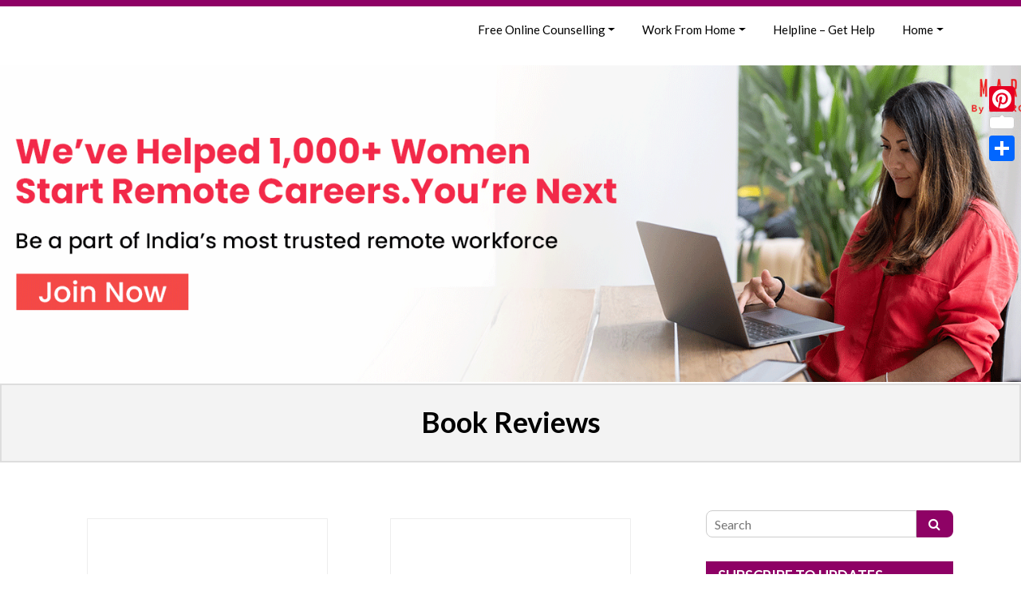

--- FILE ---
content_type: text/html; charset=UTF-8
request_url: https://www.naaree.com/book-reviews/
body_size: 29279
content:
<!doctype html>
<html lang="en-GB" prefix="og: https://ogp.me/ns#">
  <head>
    <!--[if IE]>
	<meta http-equiv="X-UA-Compatible" content="IE=9; IE=8; IE=7; IE=edge" /><![endif]-->
	<meta charset="utf-8" />
	<meta name="viewport" content="width=device-width, initial-scale=1.0">
	<meta name=”viewport” content=”width=device-width, initial-scale=1″><style>
#wpadminbar #wp-admin-bar-wccp_free_top_button .ab-icon:before {
	content: "\f160";
	color: #02CA02;
	top: 3px;
}
#wpadminbar #wp-admin-bar-wccp_free_top_button .ab-icon {
	transform: rotate(45deg);
}
</style>

<!-- Search Engine Optimization by Rank Math - https://rankmath.com/ -->
<title>Book Reviews Archives</title><style id="rocket-critical-css">.clearfix:after{content:".";clear:both;visibility:hidden;line-height:0;height:0;display:block}*,::after,::before{box-sizing:border-box}html{font-family:sans-serif;line-height:1.15;-webkit-text-size-adjust:100%;-ms-text-size-adjust:100%;-ms-overflow-style:scrollbar}@-ms-viewport{width:device-width}aside,header,main,nav{display:block}body{margin:0;font-family:-apple-system,BlinkMacSystemFont,"Segoe UI",Roboto,"Helvetica Neue",Arial,sans-serif,"Apple Color Emoji","Segoe UI Emoji","Segoe UI Symbol","Noto Color Emoji";font-size:1rem;font-weight:400;line-height:1.5;color:#212529;text-align:left;background-color:#fff}h1,h2,h3{margin-top:0;margin-bottom:.5rem}p{margin-top:0;margin-bottom:1rem}ul{margin-top:0;margin-bottom:1rem}ul ul{margin-bottom:0}a{color:#007bff;text-decoration:none;background-color:transparent;-webkit-text-decoration-skip:objects}img{vertical-align:middle;border-style:none}label{display:inline-block;margin-bottom:.5rem}button{border-radius:0}button,input{margin:0;font-family:inherit;font-size:inherit;line-height:inherit}button,input{overflow:visible}button{text-transform:none}[type=submit],button{-webkit-appearance:button}[type=submit]::-moz-focus-inner,button::-moz-focus-inner{padding:0;border-style:none}::-webkit-file-upload-button{font:inherit;-webkit-appearance:button}h1,h2,h3{margin-bottom:.5rem;font-family:inherit;font-weight:500;line-height:1.2;color:inherit}h1{font-size:2.5rem}h2{font-size:2rem}h3{font-size:1.75rem}.container{width:100%;padding-right:15px;padding-left:15px;margin-right:auto;margin-left:auto}@media (min-width:576px){.container{max-width:540px}}@media (min-width:768px){.container{max-width:720px}}@media (min-width:992px){.container{max-width:960px}}@media (min-width:1200px){.container{max-width:1140px}}.row{display:-ms-flexbox;display:flex;-ms-flex-wrap:wrap;flex-wrap:wrap;margin-right:-15px;margin-left:-15px}.col-md-4,.col-md-8,.col-sm-3,.col-sm-6,.col-sm-9{position:relative;width:100%;min-height:1px;padding-right:15px;padding-left:15px}@media (min-width:576px){.col-sm-3{-ms-flex:0 0 25%;flex:0 0 25%;max-width:25%}.col-sm-6{-ms-flex:0 0 50%;flex:0 0 50%;max-width:50%}.col-sm-9{-ms-flex:0 0 75%;flex:0 0 75%;max-width:75%}}@media (min-width:768px){.col-md-4{-ms-flex:0 0 33.333333%;flex:0 0 33.333333%;max-width:33.333333%}.col-md-8{-ms-flex:0 0 66.666667%;flex:0 0 66.666667%;max-width:66.666667%}}.collapse:not(.show){display:none}.dropdown{position:relative}.dropdown-toggle::after{display:inline-block;width:0;height:0;margin-left:.255em;vertical-align:.255em;content:"";border-top:.3em solid;border-right:.3em solid transparent;border-bottom:0;border-left:.3em solid transparent}.dropdown-menu{position:absolute;top:100%;left:0;z-index:1000;display:none;float:left;min-width:10rem;padding:.5rem 0;margin:.125rem 0 0;font-size:1rem;color:#212529;text-align:left;list-style:none;background-color:#fff;background-clip:padding-box;border:1px solid rgba(0,0,0,.15);border-radius:.25rem}.dropdown-item{display:block;width:100%;padding:.25rem 1.5rem;clear:both;font-weight:400;color:#212529;text-align:inherit;white-space:nowrap;background-color:transparent;border:0}.nav-link{display:block;padding:.5rem 1rem}.navbar{position:relative;display:-ms-flexbox;display:flex;-ms-flex-wrap:wrap;flex-wrap:wrap;-ms-flex-align:center;align-items:center;-ms-flex-pack:justify;justify-content:space-between;padding:.5rem 1rem}.navbar-nav{display:-ms-flexbox;display:flex;-ms-flex-direction:column;flex-direction:column;padding-left:0;margin-bottom:0;list-style:none}.navbar-nav .nav-link{padding-right:0;padding-left:0}.navbar-nav .dropdown-menu{position:static;float:none}.navbar-collapse{-ms-flex-preferred-size:100%;flex-basis:100%;-ms-flex-positive:1;flex-grow:1;-ms-flex-align:center;align-items:center}.navbar-light .navbar-nav .nav-link{color:rgba(0,0,0,.5)}.bg-light{background-color:#f8f9fa!important}.clearfix::after{display:block;clear:both;content:""}@font-face{font-family:'FontAwesome';src:url(https://www.naaree.com/wp-content/themes/rwsnaaree/fonts/fontawesome-webfont.eot?v=4.7.0);src:url(https://www.naaree.com/wp-content/themes/rwsnaaree/fonts/fontawesome-webfont.eot?#iefix&v=4.7.0) format('embedded-opentype'),url(https://www.naaree.com/wp-content/themes/rwsnaaree/fonts/fontawesome-webfont.woff2?v=4.7.0) format('woff2'),url(https://www.naaree.com/wp-content/themes/rwsnaaree/fonts/fontawesome-webfont.woff?v=4.7.0) format('woff'),url(https://www.naaree.com/wp-content/themes/rwsnaaree/fonts/fontawesome-webfont.ttf?v=4.7.0) format('truetype'),url(https://www.naaree.com/wp-content/themes/rwsnaaree/fonts/fontawesome-webfont.svg?v=4.7.0#fontawesomeregular) format('svg');font-weight:normal;font-style:normal}.fa{display:inline-block;font:normal normal normal 14px/1 FontAwesome;font-size:inherit;text-rendering:auto;-webkit-font-smoothing:antialiased;-moz-osx-font-smoothing:grayscale}.fa-search:before{content:"\f002"}.fa-arrow-up:before{content:"\f062"}body{font-size:1.2rem;font-weight:400;font-style:normal;line-height:1.7;color:#000;overflow-x:hidden;font-family:"Lato",sans-serif}img{max-width:100%;height:auto}h1,h2,h3{font-weight:700}h1{font-size:2.25rem}h2{font-size:2rem}h3{font-size:1.75rem}.clearfix{width:100%;clear:both;overflow:hidden}.topheader{background:#8e0165;padding:2px 0 5px 0;font-weight:bold}#header{padding:10px 0;width:100%;clear:both;position:relative}.navbar{padding:20px 0 0 0}#menu-main-nav{width:auto;float:right;display:inline-block}#menu-main-nav li{margin-left:10px;float:left}#menu-main-nav li a.nav-link{padding:2px 12px 3px 12px;border-radius:8px;color:#000;text-transform:uppercase;font-size:17px;font-weight:600}.navbar-nav .dropdown-menu{position:absolute!important}#header .navbar-collapse{display:block}.rws_mainbanner{min-height:580px;background-size:cover;background-position:center top;background-repeat:no-repeat;color:#FFF;margin-bottom:2px}.rws-rcontentinner{padding:10px;background:#FFF;margin-bottom:30px;text-align:center;min-height:650px}.rws-rcontentinner img{border:1px solid #eee}.rws-rcontentinner h3{margin:15px 0 10px 0;font-size:20px;min-height:74px;line-height:1.4}.rws-rcontentinner h3 a{color:#d35d75;font-weight:bold;text-transform:uppercase}#rws-scrolltop{position:fixed;right:20px;bottom:20px;z-index:10000;width:40px;height:40px;border-radius:4px;display:inline-block;color:#FFF!important;background:#d35d75;opacity:0;overflow:hidden;border:1px solid #FFF;line-height:38px;font-size:20px;text-align:center}#rws-scrolltop::before{content:'';position:absolute;width:400%;height:0px;z-index:-1;top:50%;left:50%;background:#8e0165;-webkit-transform:translateX(-50%) translateY(-50%) rotate(45deg);-moz-transform:translateX(-50%) translateY(-50%) rotate(45deg);-ms-transform:translateX(-50%) translateY(-50%) rotate(45deg);transform:translateX(-50%) translateY(-50%) rotate(45deg)}.rws-pagetitle{text-align:center;padding:25px 0 27px 0;margin-bottom:60px;border:2px solid #ddd;background:#f3f3f3}.rws-pagetitle h1{margin:0;color:#000}.rwswidget{width:100%;clear:both;margin-bottom:30px}.rwswidget h3{font-size:18px;text-transform:uppercase;background:#8e0165;color:#FFF;padding:8px 15px;margin:0 0 20px}.archive .rws-rcontentinner h3{min-height:74px}.navigation.pagination h2{display:none}input[type="text"]{background-color:#fff;border:1px solid #ccc;-webkit-box-shadow:inset 0 1px 1px rgba(0,0,0,0.075);-moz-box-shadow:inset 0 1px 1px rgba(0,0,0,0.075);box-shadow:inset 0 1px 1px rgba(0,0,0,0.075);-webkit-border-radius:8px;-moz-border-radius:8px;border-radius:8px;height:34px;box-sizing:border-box;width:100%;padding:5px 10px;font-size:16px}#archives-2 .screen-reader-text{display:none}.searchform .s{width:85%;float:left;box-shadow:none!important;-moz-border-radius-topright:0px;-webkit-border-top-right-radius:0px;border-top-right-radius:0px;-moz-border-radius-bottomright:0px;-webkit-border-bottom-right-radius:0px;border-bottom-right-radius:0px}.searchform button{background:#8e0265;width:15%;text-align:center;line-height:32px;color:#FFF;height:34px;-moz-border-radius-topright:8px;-webkit-border-top-right-radius:8px;border-top-right-radius:8px;-moz-border-radius-bottomright:8px;-webkit-border-bottom-right-radius:8px;border-bottom-right-radius:8px;border:0;font-size:16px}.rws-mobilemunuopen{font-size:24px;float:right;display:none;margin-top:25px;z-index:10000000000000}.sidenav{height:100%;width:0;position:fixed;z-index:1;top:0;left:0;background-color:#222;overflow-x:hidden;padding-top:30px}.sidenav .closebtn{position:absolute;top:0;right:25px;font-size:30px;margin-left:50px;text-decoration:none!important;color:#FFF}#rws-pagewrapper{width:100%;box-sizing:border-box}.rwsmenumobile{margin:0;padding:0 0 0 0;list-style:none}.rwsmenumobile li{width:100%;clear:both;overflow:hidden}.rwsmenumobile li a{display:block;padding:8px 15px;color:#f0f0f0}.rwsmenumobile li ul{margin-left:15px;padding-left:0!important}.rwsmenumobile li ul li a{padding:4px 15px}.gtsocialmobile{width:100%;clear:both;overflow:hidden;padding:10px 10px;display:none}@media only screen and (min-width:1200px) and (max-width:1359px){#menu-main-nav li a.nav-link{font-size:15px}.rws-rcontentinner{min-height:495px}}@media only screen and (max-width:1199px){.container{width:100%;max-width:100%}.rws-rcontentinner{min-height:495px}.rws_mainbanner{min-height:425px}}@media only screen and (min-width:950px) and (max-width:1199px){#menu-main-nav li a.nav-link{font-size:14px;padding:2px 10px 3px 10px}#menu-main-nav li{margin-left:6px}}@media only screen and (max-width:949px){.navbar.navbar-light.bg-light{display:none}.rws-mobilemunuopen{display:block;position:absolute;right:20px;top:0}#header .col-sm-3{width:80%!important;max-width:80%!important;flex:0 0 80%!important}}@media only screen and (max-width:767px){.rws_mainbanner{min-height:270px;padding:20px 20px 0 20px;margin:0 0!important;background-size:cover;background-position:right top;background-repeat:no-repeat;color:#FFF}.rws_mainbanner .container{padding:0}.rws-pagetitle{padding:25px 5px;margin-bottom:20px}.rws-pagetitle h1{font-size:24px}#sidebar{margin-top:20px}#sidebar #widgetlist{padding:0!important}.rws-rcontentinner{min-height:auto!important}}@media only screen and (max-width:575px){.gtsocialmobile{display:block}}@media only screen and (max-width:360px){.custom-logo{max-width:170px}}.screen-reader-text{border:0;clip:rect(1px,1px,1px,1px);-webkit-clip-path:inset(50%);clip-path:inset(50%);height:1px;margin:-1px;overflow:hidden;padding:0;position:absolute!important;width:1px;word-wrap:normal!important}.screen-reader-text{border:0;clip:rect(1px,1px,1px,1px);-webkit-clip-path:inset(50%);clip-path:inset(50%);height:1px;margin:-1px;overflow:hidden;padding:0;position:absolute!important;width:1px;word-wrap:normal!important}</style>
<meta name="robots" content="follow, index, max-snippet:-1, max-video-preview:-1, max-image-preview:large"/>
<link rel="canonical" href="https://www.naaree.com/book-reviews/" />
<meta property="og:locale" content="en_GB" />
<meta property="og:type" content="article" />
<meta property="og:title" content="Book Reviews Archives" />
<meta property="og:url" content="https://www.naaree.com/book-reviews/" />
<meta property="og:site_name" content="Naaree - Learn How To Make Money From Home" />
<meta property="article:publisher" content="https://www.facebook.com/NaareeWomenAtWork" />
<meta property="og:image" content="https://i0.wp.com/www.naaree.com/wp-content/uploads/2019/06/Naaree-Social-Share-Image.jpg" />
<meta property="og:image:secure_url" content="https://i0.wp.com/www.naaree.com/wp-content/uploads/2019/06/Naaree-Social-Share-Image.jpg" />
<meta property="og:image:width" content="1200" />
<meta property="og:image:height" content="630" />
<meta property="og:image:alt" content="Naaree Women&#039;s Magazine" />
<meta property="og:image:type" content="image/jpeg" />
<meta name="twitter:card" content="summary_large_image" />
<meta name="twitter:title" content="Book Reviews Archives" />
<meta name="twitter:site" content="@naareeindia" />
<meta name="twitter:image" content="https://i0.wp.com/www.naaree.com/wp-content/uploads/2019/06/Naaree-Social-Share-Image.jpg" />
<meta name="twitter:label1" content="Posts" />
<meta name="twitter:data1" content="9" />
<script type="application/ld+json" class="rank-math-schema">{"@context":"https://schema.org","@graph":[{"@type":"Person","@id":"https://www.naaree.com/#person","name":"Naaree Admin","sameAs":["https://www.facebook.com/NaareeWomenAtWork","https://twitter.com/naareeindia"],"image":{"@type":"ImageObject","@id":"https://www.naaree.com/#logo","url":"https://www.naaree.com/wp-content/uploads/2020/06/cropped-logo400.jpg","contentUrl":"https://www.naaree.com/wp-content/uploads/2020/06/cropped-logo400.jpg","caption":"Naaree Admin","inLanguage":"en-GB","width":"402","height":"145"}},{"@type":"WebSite","@id":"https://www.naaree.com/#website","url":"https://www.naaree.com","name":"Naaree Admin","publisher":{"@id":"https://www.naaree.com/#person"},"inLanguage":"en-GB"},{"@type":"BreadcrumbList","@id":"https://www.naaree.com/book-reviews/#breadcrumb","itemListElement":[{"@type":"ListItem","position":"1","item":{"@id":"https://www.naaree.com","name":"Naaree Magazine"}},{"@type":"ListItem","position":"2","item":{"@id":"https://www.naaree.com/book-reviews/","name":"Book Reviews"}}]},{"@type":"CollectionPage","@id":"https://www.naaree.com/book-reviews/#webpage","url":"https://www.naaree.com/book-reviews/","name":"Book Reviews Archives","isPartOf":{"@id":"https://www.naaree.com/#website"},"inLanguage":"en-GB","breadcrumb":{"@id":"https://www.naaree.com/book-reviews/#breadcrumb"}}]}</script>
<!-- /Rank Math WordPress SEO plugin -->

<link rel='dns-prefetch' href='//static.addtoany.com' />
<link rel='dns-prefetch' href='//stats.wp.com' />
<link rel='dns-prefetch' href='//code.jquery.com' />
<link rel='dns-prefetch' href='//fonts.googleapis.com' />
<link rel='dns-prefetch' href='//widgets.wp.com' />
<link rel='dns-prefetch' href='//s0.wp.com' />
<link rel='dns-prefetch' href='//0.gravatar.com' />
<link rel='dns-prefetch' href='//1.gravatar.com' />
<link rel='dns-prefetch' href='//2.gravatar.com' />
<link rel='dns-prefetch' href='//jetpack.wordpress.com' />
<link rel='dns-prefetch' href='//public-api.wordpress.com' />
<link href='https://fonts.gstatic.com' crossorigin rel='preconnect' />
<link rel='preconnect' href='//i0.wp.com' />
<link rel='preconnect' href='//c0.wp.com' />
<link rel="alternate" type="application/rss+xml" title="Naaree - Learn How To Make Money From Home &raquo; Feed" href="https://www.naaree.com/feed/" />
<link rel="alternate" type="application/rss+xml" title="Naaree - Learn How To Make Money From Home &raquo; Comments Feed" href="https://www.naaree.com/comments/feed/" />
<script  id="wpp-js" src="https://www.naaree.com/wp-content/plugins/wordpress-popular-posts/assets/js/wpp.min.js?ver=7.3.6" data-sampling="0" data-sampling-rate="100" data-api-url="https://www.naaree.com/wp-json/wordpress-popular-posts" data-post-id="0" data-token="20cf4152e1" data-lang="0" data-debug="0"></script>
<link rel="alternate" type="application/rss+xml" title="Naaree - Learn How To Make Money From Home &raquo; Book Reviews Category Feed" href="https://www.naaree.com/book-reviews/feed/" />
<style  media="all">@font-face{font-family:'Open Sans';font-display:block;font-style:normal;font-weight:400;font-stretch:100%;font-display:swap;src:url(https://fonts.gstatic.com/s/opensans/v44/memSYaGs126MiZpBA-UvWbX2vVnXBbObj2OVZyOOSr4dVJWUgsjZ0B4taVIUwaEQbjB_mQ.woff2) format('woff2');unicode-range:U+0460-052F,U+1C80-1C8A,U+20B4,U+2DE0-2DFF,U+A640-A69F,U+FE2E-FE2F}@font-face{font-family:'Open Sans';font-display:block;font-style:normal;font-weight:400;font-stretch:100%;font-display:swap;src:url(https://fonts.gstatic.com/s/opensans/v44/memSYaGs126MiZpBA-UvWbX2vVnXBbObj2OVZyOOSr4dVJWUgsjZ0B4kaVIUwaEQbjB_mQ.woff2) format('woff2');unicode-range:U+0301,U+0400-045F,U+0490-0491,U+04B0-04B1,U+2116}@font-face{font-family:'Open Sans';font-display:block;font-style:normal;font-weight:400;font-stretch:100%;font-display:swap;src:url(https://fonts.gstatic.com/s/opensans/v44/memSYaGs126MiZpBA-UvWbX2vVnXBbObj2OVZyOOSr4dVJWUgsjZ0B4saVIUwaEQbjB_mQ.woff2) format('woff2');unicode-range:U+1F00-1FFF}@font-face{font-family:'Open Sans';font-display:block;font-style:normal;font-weight:400;font-stretch:100%;font-display:swap;src:url(https://fonts.gstatic.com/s/opensans/v44/memSYaGs126MiZpBA-UvWbX2vVnXBbObj2OVZyOOSr4dVJWUgsjZ0B4jaVIUwaEQbjB_mQ.woff2) format('woff2');unicode-range:U+0370-0377,U+037A-037F,U+0384-038A,U+038C,U+038E-03A1,U+03A3-03FF}@font-face{font-family:'Open Sans';font-display:block;font-style:normal;font-weight:400;font-stretch:100%;font-display:swap;src:url(https://fonts.gstatic.com/s/opensans/v44/memSYaGs126MiZpBA-UvWbX2vVnXBbObj2OVZyOOSr4dVJWUgsjZ0B4iaVIUwaEQbjB_mQ.woff2) format('woff2');unicode-range:U+0307-0308,U+0590-05FF,U+200C-2010,U+20AA,U+25CC,U+FB1D-FB4F}@font-face{font-family:'Open Sans';font-display:block;font-style:normal;font-weight:400;font-stretch:100%;font-display:swap;src:url(https://fonts.gstatic.com/s/opensans/v44/memSYaGs126MiZpBA-UvWbX2vVnXBbObj2OVZyOOSr4dVJWUgsjZ0B5caVIUwaEQbjB_mQ.woff2) format('woff2');unicode-range:U+0302-0303,U+0305,U+0307-0308,U+0310,U+0312,U+0315,U+031A,U+0326-0327,U+032C,U+032F-0330,U+0332-0333,U+0338,U+033A,U+0346,U+034D,U+0391-03A1,U+03A3-03A9,U+03B1-03C9,U+03D1,U+03D5-03D6,U+03F0-03F1,U+03F4-03F5,U+2016-2017,U+2034-2038,U+203C,U+2040,U+2043,U+2047,U+2050,U+2057,U+205F,U+2070-2071,U+2074-208E,U+2090-209C,U+20D0-20DC,U+20E1,U+20E5-20EF,U+2100-2112,U+2114-2115,U+2117-2121,U+2123-214F,U+2190,U+2192,U+2194-21AE,U+21B0-21E5,U+21F1-21F2,U+21F4-2211,U+2213-2214,U+2216-22FF,U+2308-230B,U+2310,U+2319,U+231C-2321,U+2336-237A,U+237C,U+2395,U+239B-23B7,U+23D0,U+23DC-23E1,U+2474-2475,U+25AF,U+25B3,U+25B7,U+25BD,U+25C1,U+25CA,U+25CC,U+25FB,U+266D-266F,U+27C0-27FF,U+2900-2AFF,U+2B0E-2B11,U+2B30-2B4C,U+2BFE,U+3030,U+FF5B,U+FF5D,U+1D400-1D7FF,U+1EE00-1EEFF}@font-face{font-family:'Open Sans';font-display:block;font-style:normal;font-weight:400;font-stretch:100%;font-display:swap;src:url(https://fonts.gstatic.com/s/opensans/v44/memSYaGs126MiZpBA-UvWbX2vVnXBbObj2OVZyOOSr4dVJWUgsjZ0B5OaVIUwaEQbjB_mQ.woff2) format('woff2');unicode-range:U+0001-000C,U+000E-001F,U+007F-009F,U+20DD-20E0,U+20E2-20E4,U+2150-218F,U+2190,U+2192,U+2194-2199,U+21AF,U+21E6-21F0,U+21F3,U+2218-2219,U+2299,U+22C4-22C6,U+2300-243F,U+2440-244A,U+2460-24FF,U+25A0-27BF,U+2800-28FF,U+2921-2922,U+2981,U+29BF,U+29EB,U+2B00-2BFF,U+4DC0-4DFF,U+FFF9-FFFB,U+10140-1018E,U+10190-1019C,U+101A0,U+101D0-101FD,U+102E0-102FB,U+10E60-10E7E,U+1D2C0-1D2D3,U+1D2E0-1D37F,U+1F000-1F0FF,U+1F100-1F1AD,U+1F1E6-1F1FF,U+1F30D-1F30F,U+1F315,U+1F31C,U+1F31E,U+1F320-1F32C,U+1F336,U+1F378,U+1F37D,U+1F382,U+1F393-1F39F,U+1F3A7-1F3A8,U+1F3AC-1F3AF,U+1F3C2,U+1F3C4-1F3C6,U+1F3CA-1F3CE,U+1F3D4-1F3E0,U+1F3ED,U+1F3F1-1F3F3,U+1F3F5-1F3F7,U+1F408,U+1F415,U+1F41F,U+1F426,U+1F43F,U+1F441-1F442,U+1F444,U+1F446-1F449,U+1F44C-1F44E,U+1F453,U+1F46A,U+1F47D,U+1F4A3,U+1F4B0,U+1F4B3,U+1F4B9,U+1F4BB,U+1F4BF,U+1F4C8-1F4CB,U+1F4D6,U+1F4DA,U+1F4DF,U+1F4E3-1F4E6,U+1F4EA-1F4ED,U+1F4F7,U+1F4F9-1F4FB,U+1F4FD-1F4FE,U+1F503,U+1F507-1F50B,U+1F50D,U+1F512-1F513,U+1F53E-1F54A,U+1F54F-1F5FA,U+1F610,U+1F650-1F67F,U+1F687,U+1F68D,U+1F691,U+1F694,U+1F698,U+1F6AD,U+1F6B2,U+1F6B9-1F6BA,U+1F6BC,U+1F6C6-1F6CF,U+1F6D3-1F6D7,U+1F6E0-1F6EA,U+1F6F0-1F6F3,U+1F6F7-1F6FC,U+1F700-1F7FF,U+1F800-1F80B,U+1F810-1F847,U+1F850-1F859,U+1F860-1F887,U+1F890-1F8AD,U+1F8B0-1F8BB,U+1F8C0-1F8C1,U+1F900-1F90B,U+1F93B,U+1F946,U+1F984,U+1F996,U+1F9E9,U+1FA00-1FA6F,U+1FA70-1FA7C,U+1FA80-1FA89,U+1FA8F-1FAC6,U+1FACE-1FADC,U+1FADF-1FAE9,U+1FAF0-1FAF8,U+1FB00-1FBFF}@font-face{font-family:'Open Sans';font-display:block;font-style:normal;font-weight:400;font-stretch:100%;font-display:swap;src:url(https://fonts.gstatic.com/s/opensans/v44/memSYaGs126MiZpBA-UvWbX2vVnXBbObj2OVZyOOSr4dVJWUgsjZ0B4vaVIUwaEQbjB_mQ.woff2) format('woff2');unicode-range:U+0102-0103,U+0110-0111,U+0128-0129,U+0168-0169,U+01A0-01A1,U+01AF-01B0,U+0300-0301,U+0303-0304,U+0308-0309,U+0323,U+0329,U+1EA0-1EF9,U+20AB}@font-face{font-family:'Open Sans';font-display:block;font-style:normal;font-weight:400;font-stretch:100%;font-display:swap;src:url(https://fonts.gstatic.com/s/opensans/v44/memSYaGs126MiZpBA-UvWbX2vVnXBbObj2OVZyOOSr4dVJWUgsjZ0B4uaVIUwaEQbjB_mQ.woff2) format('woff2');unicode-range:U+0100-02BA,U+02BD-02C5,U+02C7-02CC,U+02CE-02D7,U+02DD-02FF,U+0304,U+0308,U+0329,U+1D00-1DBF,U+1E00-1E9F,U+1EF2-1EFF,U+2020,U+20A0-20AB,U+20AD-20C0,U+2113,U+2C60-2C7F,U+A720-A7FF}@font-face{font-family:'Open Sans';font-display:block;font-style:normal;font-weight:400;font-stretch:100%;font-display:swap;src:url(https://fonts.gstatic.com/s/opensans/v44/memSYaGs126MiZpBA-UvWbX2vVnXBbObj2OVZyOOSr4dVJWUgsjZ0B4gaVIUwaEQbjA.woff2) format('woff2');unicode-range:U+0000-00FF,U+0131,U+0152-0153,U+02BB-02BC,U+02C6,U+02DA,U+02DC,U+0304,U+0308,U+0329,U+2000-206F,U+20AC,U+2122,U+2191,U+2193,U+2212,U+2215,U+FEFF,U+FFFD}</style>
<style id='wp-img-auto-sizes-contain-inline-css' >
img:is([sizes=auto i],[sizes^="auto," i]){contain-intrinsic-size:3000px 1500px}
/*# sourceURL=wp-img-auto-sizes-contain-inline-css */
</style>
<style id='classic-theme-styles-inline-css' >
/*! This file is auto-generated */
.wp-block-button__link{color:#fff;background-color:#32373c;border-radius:9999px;box-shadow:none;text-decoration:none;padding:calc(.667em + 2px) calc(1.333em + 2px);font-size:1.125em}.wp-block-file__button{background:#32373c;color:#fff;text-decoration:none}
/*# sourceURL=/wp-includes/css/classic-themes.min.css */
</style>
<style id='rocket-lazyload-inline-css' >
.rll-youtube-player{position:relative;padding-bottom:56.23%;height:0;overflow:hidden;max-width:100%;}.rll-youtube-player iframe{position:absolute;top:0;left:0;width:100%;height:100%;z-index:100;background:0 0}.rll-youtube-player img{bottom:0;display:block;left:0;margin:auto;max-width:100%;width:100%;position:absolute;right:0;top:0;border:none;height:auto;cursor:pointer;-webkit-transition:.4s all;-moz-transition:.4s all;transition:.4s all}.rll-youtube-player img:hover{-webkit-filter:brightness(75%)}.rll-youtube-player .play{height:72px;width:72px;left:50%;top:50%;margin-left:-36px;margin-top:-36px;position:absolute;background:url(https://www.naaree.com/wp-content/plugins/wp-rocket/assets/img/youtube.png) no-repeat;cursor:pointer}
/*# sourceURL=rocket-lazyload-inline-css */
</style>
<link data-minify="1" rel='preload'  href='https://www.naaree.com/wp-content/cache/min/1/wp-content/cache/wpo-minify/1764843655/assets/wpo-minify-header-cb274884.min-db7d03ca4db0170a1413ccb5e927726f.css' data-rocket-async="style" as="style" onload="this.onload=null;this.rel='stylesheet'"  media='all' />
<link data-minify="1" rel='preload'  href='https://www.naaree.com/wp-content/cache/min/1/ui/1.12.1/themes/base/jquery-ui-05cb4a82fac1c4226b851d766087d1c0.css' data-rocket-async="style" as="style" onload="this.onload=null;this.rel='stylesheet'"  media='all' />
<link data-minify="1" rel='preload'  href='https://www.naaree.com/wp-content/cache/min/1/c/6.9/wp-includes/css/dist/block-library/style.min-781af821c5803e8f9b0d35dba06e3b12.css' data-rocket-async="style" as="style" onload="this.onload=null;this.rel='stylesheet'"  media='all' />
<style id='global-styles-inline-css' >
:root{--wp--preset--aspect-ratio--square: 1;--wp--preset--aspect-ratio--4-3: 4/3;--wp--preset--aspect-ratio--3-4: 3/4;--wp--preset--aspect-ratio--3-2: 3/2;--wp--preset--aspect-ratio--2-3: 2/3;--wp--preset--aspect-ratio--16-9: 16/9;--wp--preset--aspect-ratio--9-16: 9/16;--wp--preset--color--black: #000000;--wp--preset--color--cyan-bluish-gray: #abb8c3;--wp--preset--color--white: #ffffff;--wp--preset--color--pale-pink: #f78da7;--wp--preset--color--vivid-red: #cf2e2e;--wp--preset--color--luminous-vivid-orange: #ff6900;--wp--preset--color--luminous-vivid-amber: #fcb900;--wp--preset--color--light-green-cyan: #7bdcb5;--wp--preset--color--vivid-green-cyan: #00d084;--wp--preset--color--pale-cyan-blue: #8ed1fc;--wp--preset--color--vivid-cyan-blue: #0693e3;--wp--preset--color--vivid-purple: #9b51e0;--wp--preset--gradient--vivid-cyan-blue-to-vivid-purple: linear-gradient(135deg,rgb(6,147,227) 0%,rgb(155,81,224) 100%);--wp--preset--gradient--light-green-cyan-to-vivid-green-cyan: linear-gradient(135deg,rgb(122,220,180) 0%,rgb(0,208,130) 100%);--wp--preset--gradient--luminous-vivid-amber-to-luminous-vivid-orange: linear-gradient(135deg,rgb(252,185,0) 0%,rgb(255,105,0) 100%);--wp--preset--gradient--luminous-vivid-orange-to-vivid-red: linear-gradient(135deg,rgb(255,105,0) 0%,rgb(207,46,46) 100%);--wp--preset--gradient--very-light-gray-to-cyan-bluish-gray: linear-gradient(135deg,rgb(238,238,238) 0%,rgb(169,184,195) 100%);--wp--preset--gradient--cool-to-warm-spectrum: linear-gradient(135deg,rgb(74,234,220) 0%,rgb(151,120,209) 20%,rgb(207,42,186) 40%,rgb(238,44,130) 60%,rgb(251,105,98) 80%,rgb(254,248,76) 100%);--wp--preset--gradient--blush-light-purple: linear-gradient(135deg,rgb(255,206,236) 0%,rgb(152,150,240) 100%);--wp--preset--gradient--blush-bordeaux: linear-gradient(135deg,rgb(254,205,165) 0%,rgb(254,45,45) 50%,rgb(107,0,62) 100%);--wp--preset--gradient--luminous-dusk: linear-gradient(135deg,rgb(255,203,112) 0%,rgb(199,81,192) 50%,rgb(65,88,208) 100%);--wp--preset--gradient--pale-ocean: linear-gradient(135deg,rgb(255,245,203) 0%,rgb(182,227,212) 50%,rgb(51,167,181) 100%);--wp--preset--gradient--electric-grass: linear-gradient(135deg,rgb(202,248,128) 0%,rgb(113,206,126) 100%);--wp--preset--gradient--midnight: linear-gradient(135deg,rgb(2,3,129) 0%,rgb(40,116,252) 100%);--wp--preset--font-size--small: 13px;--wp--preset--font-size--medium: 20px;--wp--preset--font-size--large: 36px;--wp--preset--font-size--x-large: 42px;--wp--preset--spacing--20: 0.44rem;--wp--preset--spacing--30: 0.67rem;--wp--preset--spacing--40: 1rem;--wp--preset--spacing--50: 1.5rem;--wp--preset--spacing--60: 2.25rem;--wp--preset--spacing--70: 3.38rem;--wp--preset--spacing--80: 5.06rem;--wp--preset--shadow--natural: 6px 6px 9px rgba(0, 0, 0, 0.2);--wp--preset--shadow--deep: 12px 12px 50px rgba(0, 0, 0, 0.4);--wp--preset--shadow--sharp: 6px 6px 0px rgba(0, 0, 0, 0.2);--wp--preset--shadow--outlined: 6px 6px 0px -3px rgb(255, 255, 255), 6px 6px rgb(0, 0, 0);--wp--preset--shadow--crisp: 6px 6px 0px rgb(0, 0, 0);}:where(.is-layout-flex){gap: 0.5em;}:where(.is-layout-grid){gap: 0.5em;}body .is-layout-flex{display: flex;}.is-layout-flex{flex-wrap: wrap;align-items: center;}.is-layout-flex > :is(*, div){margin: 0;}body .is-layout-grid{display: grid;}.is-layout-grid > :is(*, div){margin: 0;}:where(.wp-block-columns.is-layout-flex){gap: 2em;}:where(.wp-block-columns.is-layout-grid){gap: 2em;}:where(.wp-block-post-template.is-layout-flex){gap: 1.25em;}:where(.wp-block-post-template.is-layout-grid){gap: 1.25em;}.has-black-color{color: var(--wp--preset--color--black) !important;}.has-cyan-bluish-gray-color{color: var(--wp--preset--color--cyan-bluish-gray) !important;}.has-white-color{color: var(--wp--preset--color--white) !important;}.has-pale-pink-color{color: var(--wp--preset--color--pale-pink) !important;}.has-vivid-red-color{color: var(--wp--preset--color--vivid-red) !important;}.has-luminous-vivid-orange-color{color: var(--wp--preset--color--luminous-vivid-orange) !important;}.has-luminous-vivid-amber-color{color: var(--wp--preset--color--luminous-vivid-amber) !important;}.has-light-green-cyan-color{color: var(--wp--preset--color--light-green-cyan) !important;}.has-vivid-green-cyan-color{color: var(--wp--preset--color--vivid-green-cyan) !important;}.has-pale-cyan-blue-color{color: var(--wp--preset--color--pale-cyan-blue) !important;}.has-vivid-cyan-blue-color{color: var(--wp--preset--color--vivid-cyan-blue) !important;}.has-vivid-purple-color{color: var(--wp--preset--color--vivid-purple) !important;}.has-black-background-color{background-color: var(--wp--preset--color--black) !important;}.has-cyan-bluish-gray-background-color{background-color: var(--wp--preset--color--cyan-bluish-gray) !important;}.has-white-background-color{background-color: var(--wp--preset--color--white) !important;}.has-pale-pink-background-color{background-color: var(--wp--preset--color--pale-pink) !important;}.has-vivid-red-background-color{background-color: var(--wp--preset--color--vivid-red) !important;}.has-luminous-vivid-orange-background-color{background-color: var(--wp--preset--color--luminous-vivid-orange) !important;}.has-luminous-vivid-amber-background-color{background-color: var(--wp--preset--color--luminous-vivid-amber) !important;}.has-light-green-cyan-background-color{background-color: var(--wp--preset--color--light-green-cyan) !important;}.has-vivid-green-cyan-background-color{background-color: var(--wp--preset--color--vivid-green-cyan) !important;}.has-pale-cyan-blue-background-color{background-color: var(--wp--preset--color--pale-cyan-blue) !important;}.has-vivid-cyan-blue-background-color{background-color: var(--wp--preset--color--vivid-cyan-blue) !important;}.has-vivid-purple-background-color{background-color: var(--wp--preset--color--vivid-purple) !important;}.has-black-border-color{border-color: var(--wp--preset--color--black) !important;}.has-cyan-bluish-gray-border-color{border-color: var(--wp--preset--color--cyan-bluish-gray) !important;}.has-white-border-color{border-color: var(--wp--preset--color--white) !important;}.has-pale-pink-border-color{border-color: var(--wp--preset--color--pale-pink) !important;}.has-vivid-red-border-color{border-color: var(--wp--preset--color--vivid-red) !important;}.has-luminous-vivid-orange-border-color{border-color: var(--wp--preset--color--luminous-vivid-orange) !important;}.has-luminous-vivid-amber-border-color{border-color: var(--wp--preset--color--luminous-vivid-amber) !important;}.has-light-green-cyan-border-color{border-color: var(--wp--preset--color--light-green-cyan) !important;}.has-vivid-green-cyan-border-color{border-color: var(--wp--preset--color--vivid-green-cyan) !important;}.has-pale-cyan-blue-border-color{border-color: var(--wp--preset--color--pale-cyan-blue) !important;}.has-vivid-cyan-blue-border-color{border-color: var(--wp--preset--color--vivid-cyan-blue) !important;}.has-vivid-purple-border-color{border-color: var(--wp--preset--color--vivid-purple) !important;}.has-vivid-cyan-blue-to-vivid-purple-gradient-background{background: var(--wp--preset--gradient--vivid-cyan-blue-to-vivid-purple) !important;}.has-light-green-cyan-to-vivid-green-cyan-gradient-background{background: var(--wp--preset--gradient--light-green-cyan-to-vivid-green-cyan) !important;}.has-luminous-vivid-amber-to-luminous-vivid-orange-gradient-background{background: var(--wp--preset--gradient--luminous-vivid-amber-to-luminous-vivid-orange) !important;}.has-luminous-vivid-orange-to-vivid-red-gradient-background{background: var(--wp--preset--gradient--luminous-vivid-orange-to-vivid-red) !important;}.has-very-light-gray-to-cyan-bluish-gray-gradient-background{background: var(--wp--preset--gradient--very-light-gray-to-cyan-bluish-gray) !important;}.has-cool-to-warm-spectrum-gradient-background{background: var(--wp--preset--gradient--cool-to-warm-spectrum) !important;}.has-blush-light-purple-gradient-background{background: var(--wp--preset--gradient--blush-light-purple) !important;}.has-blush-bordeaux-gradient-background{background: var(--wp--preset--gradient--blush-bordeaux) !important;}.has-luminous-dusk-gradient-background{background: var(--wp--preset--gradient--luminous-dusk) !important;}.has-pale-ocean-gradient-background{background: var(--wp--preset--gradient--pale-ocean) !important;}.has-electric-grass-gradient-background{background: var(--wp--preset--gradient--electric-grass) !important;}.has-midnight-gradient-background{background: var(--wp--preset--gradient--midnight) !important;}.has-small-font-size{font-size: var(--wp--preset--font-size--small) !important;}.has-medium-font-size{font-size: var(--wp--preset--font-size--medium) !important;}.has-large-font-size{font-size: var(--wp--preset--font-size--large) !important;}.has-x-large-font-size{font-size: var(--wp--preset--font-size--x-large) !important;}
/*# sourceURL=global-styles-inline-css */
</style>

<link rel='preload'  href='https://www.naaree.com/wp-content/cache/wpo-minify/1764843655/assets/wpo-minify-header-9979155a.min.css' data-rocket-async="style" as="style" onload="this.onload=null;this.rel='stylesheet'"  media='all' />
<link data-minify="1" rel='preload'  href='https://www.naaree.com/wp-content/cache/min/1/wp-content/plugins/wordpress-popular-posts/assets/css/wpp-d0f4e3681a6ded5795dc3d014195a75c.css' data-rocket-async="style" as="style" onload="this.onload=null;this.rel='stylesheet'"  media='all' />
<link data-minify="1" rel='preload'  href='https://www.naaree.com/wp-content/cache/min/1/wp-content/cache/wpo-minify/1764843655/assets/wpo-minify-header-7b451b90.min-1a7f3a0d3244d58cda4796e26196b58a.css' data-rocket-async="style" as="style" onload="this.onload=null;this.rel='stylesheet'"  media='all' />
<link data-minify="1" rel='preload'  href='https://www.naaree.com/wp-content/cache/min/1/p/jetpack/15.4/modules/likes/style-21be32cccfdfdac83d49794b26186de5.css' data-rocket-async="style" as="style" onload="this.onload=null;this.rel='stylesheet'"  media='all' />
<link data-minify="1" rel='preload'  href='https://www.naaree.com/wp-content/cache/min/1/p/jetpack/15.4/_inc/build/subscriptions/subscriptions.min-c5da522d429dac30bf1a21f7f9ea86e2.css' data-rocket-async="style" as="style" onload="this.onload=null;this.rel='stylesheet'"  media='all' />
<link rel='preload'  href='https://www.naaree.com/wp-content/cache/wpo-minify/1764843655/assets/wpo-minify-header-905c0e68.min.css' data-rocket-async="style" as="style" onload="this.onload=null;this.rel='stylesheet'"  media='all' />
<script  src="https://www.naaree.com/wp-content/plugins/tweetshare-click-to-tweet/assets/css/font.js" id="tweeetshare_font_script-js"></script>
<script  src="https://www.naaree.com/wp-content/plugins/tweetshare-click-to-tweet/assets/js/jquery-3.1.1.min.js" id="tweeetshare_jquery_script-js"></script>
<script  src="https://www.naaree.com/wp-content/plugins/tweetshare-click-to-tweet/assets/js/jquery-ui.min.js" id="tweeetshare_jqueryui_script-js"></script>
<script  src="https://www.naaree.com/wp-content/plugins/tweetshare-click-to-tweet/assets/js/custom.js" id="tweeetshare_custom_script-js"></script>
<script  src="https://c0.wp.com/c/6.9/wp-includes/js/jquery/jquery.min.js" id="jquery-core-js"></script>
<script  id="addtoany-core-js-before">
/* <![CDATA[ */
window.a2a_config=window.a2a_config||{};a2a_config.callbacks=[];a2a_config.overlays=[];a2a_config.templates={};a2a_localize = {
	Share: "Share",
	Save: "Save",
	Subscribe: "Subscribe",
	Email: "Email",
	Bookmark: "Bookmark",
	ShowAll: "Show All",
	ShowLess: "Show less",
	FindServices: "Find service(s)",
	FindAnyServiceToAddTo: "Instantly find any service to add to",
	PoweredBy: "Powered by",
	ShareViaEmail: "Share via email",
	SubscribeViaEmail: "Subscribe via email",
	BookmarkInYourBrowser: "Bookmark in your browser",
	BookmarkInstructions: "Press Ctrl+D or \u2318+D to bookmark this page",
	AddToYourFavorites: "Add to your favourites",
	SendFromWebOrProgram: "Send from any email address or email program",
	EmailProgram: "Email program",
	More: "More&#8230;",
	ThanksForSharing: "Thanks for sharing!",
	ThanksForFollowing: "Thanks for following!"
};


//# sourceURL=addtoany-core-js-before
/* ]]> */
</script>
<script  defer src="https://static.addtoany.com/menu/page.js" id="addtoany-core-js"></script>
<script  defer src="https://www.naaree.com/wp-content/plugins/add-to-any/addtoany.min.js" id="addtoany-jquery-js"></script>
<script  id="copyright_proof_live-js-extra">
/* <![CDATA[ */
var dprv_js_bridge = {"record_IP":"No","site_url":"https://www.naaree.com","ajax_url":"https://www.naaree.com/wp-admin/admin-ajax.php","noRightClickMessage":"Sorry, this action is disabled. Please respect our copyright","attributeCaption":"Attributions - owner(s) of some content"};
//# sourceURL=copyright_proof_live-js-extra
/* ]]> */
</script>
<script  src="https://www.naaree.com/wp-content/plugins/digiproveblog/copyright_proof_live.js" id="copyright_proof_live-js"></script>
<script  src="https://www.naaree.com/wp-content/plugins/digiproveblog/frustrate_copy.js" id="frustrate_copy-js"></script>
<script  src="https://www.naaree.com/wp-content/plugins/tweetshare-click-to-tweet/assets/css/font.js" id="TweetShare_Font_Script-js"></script>
<link rel="https://api.w.org/" href="https://www.naaree.com/wp-json/" /><link rel="alternate" title="JSON" type="application/json" href="https://www.naaree.com/wp-json/wp/v2/categories/33" />	<style >	.dprv{border-collapse:collapse;border-spacing:0px;border:0px;border-style:solid;padding:0px;}
									.dprv tr td{border:0px;padding:0px;}
			</style><script >
(function(url){
	if(/(?:Chrome\/26\.0\.1410\.63 Safari\/537\.31|WordfenceTestMonBot)/.test(navigator.userAgent)){ return; }
	var addEvent = function(evt, handler) {
		if (window.addEventListener) {
			document.addEventListener(evt, handler, false);
		} else if (window.attachEvent) {
			document.attachEvent('on' + evt, handler);
		}
	};
	var removeEvent = function(evt, handler) {
		if (window.removeEventListener) {
			document.removeEventListener(evt, handler, false);
		} else if (window.detachEvent) {
			document.detachEvent('on' + evt, handler);
		}
	};
	var evts = 'contextmenu dblclick drag dragend dragenter dragleave dragover dragstart drop keydown keypress keyup mousedown mousemove mouseout mouseover mouseup mousewheel scroll'.split(' ');
	var logHuman = function() {
		if (window.wfLogHumanRan) { return; }
		window.wfLogHumanRan = true;
		var wfscr = document.createElement('script');
		wfscr.type = 'text/javascript';
		wfscr.async = true;
		wfscr.src = url + '&r=' + Math.random();
		(document.getElementsByTagName('head')[0]||document.getElementsByTagName('body')[0]).appendChild(wfscr);
		for (var i = 0; i < evts.length; i++) {
			removeEvent(evts[i], logHuman);
		}
	};
	for (var i = 0; i < evts.length; i++) {
		addEvent(evts[i], logHuman);
	}
})('//www.naaree.com/?wordfence_lh=1&hid=E26F91B8944CCC3107541AFB246EB394');
</script><script id="wpcp_disable_selection" >
var image_save_msg='You are not allowed to save images!';
	var no_menu_msg='Context Menu disabled!';
	var smessage = "Content is protected !!";

function disableEnterKey(e)
{
	var elemtype = e.target.tagName;
	
	elemtype = elemtype.toUpperCase();
	
	if (elemtype == "TEXT" || elemtype == "TEXTAREA" || elemtype == "INPUT" || elemtype == "PASSWORD" || elemtype == "SELECT" || elemtype == "OPTION" || elemtype == "EMBED")
	{
		elemtype = 'TEXT';
	}
	
	if (e.ctrlKey){
     var key;
     if(window.event)
          key = window.event.keyCode;     //IE
     else
          key = e.which;     //firefox (97)
    //if (key != 17) alert(key);
     if (elemtype!= 'TEXT' && (key == 97 || key == 65 || key == 67 || key == 99 || key == 88 || key == 120 || key == 26 || key == 85  || key == 86 || key == 83 || key == 43 || key == 73))
     {
		if(wccp_free_iscontenteditable(e)) return true;
		show_wpcp_message('You are not allowed to copy content or view source');
		return false;
     }else
     	return true;
     }
}


/*For contenteditable tags*/
function wccp_free_iscontenteditable(e)
{
	var e = e || window.event; // also there is no e.target property in IE. instead IE uses window.event.srcElement
  	
	var target = e.target || e.srcElement;

	var elemtype = e.target.nodeName;
	
	elemtype = elemtype.toUpperCase();
	
	var iscontenteditable = "false";
		
	if(typeof target.getAttribute!="undefined" ) iscontenteditable = target.getAttribute("contenteditable"); // Return true or false as string
	
	var iscontenteditable2 = false;
	
	if(typeof target.isContentEditable!="undefined" ) iscontenteditable2 = target.isContentEditable; // Return true or false as boolean

	if(target.parentElement.isContentEditable) iscontenteditable2 = true;
	
	if (iscontenteditable == "true" || iscontenteditable2 == true)
	{
		if(typeof target.style!="undefined" ) target.style.cursor = "text";
		
		return true;
	}
}

////////////////////////////////////
function disable_copy(e)
{	
	var e = e || window.event; // also there is no e.target property in IE. instead IE uses window.event.srcElement
	
	var elemtype = e.target.tagName;
	
	elemtype = elemtype.toUpperCase();
	
	if (elemtype == "TEXT" || elemtype == "TEXTAREA" || elemtype == "INPUT" || elemtype == "PASSWORD" || elemtype == "SELECT" || elemtype == "OPTION" || elemtype == "EMBED")
	{
		elemtype = 'TEXT';
	}
	
	if(wccp_free_iscontenteditable(e)) return true;
	
	var isSafari = /Safari/.test(navigator.userAgent) && /Apple Computer/.test(navigator.vendor);
	
	var checker_IMG = '';
	if (elemtype == "IMG" && checker_IMG == 'checked' && e.detail >= 2) {show_wpcp_message(alertMsg_IMG);return false;}
	if (elemtype != "TEXT")
	{
		if (smessage !== "" && e.detail == 2)
			show_wpcp_message(smessage);
		
		if (isSafari)
			return true;
		else
			return false;
	}	
}

//////////////////////////////////////////
function disable_copy_ie()
{
	var e = e || window.event;
	var elemtype = window.event.srcElement.nodeName;
	elemtype = elemtype.toUpperCase();
	if(wccp_free_iscontenteditable(e)) return true;
	if (elemtype == "IMG") {show_wpcp_message(alertMsg_IMG);return false;}
	if (elemtype != "TEXT" && elemtype != "TEXTAREA" && elemtype != "INPUT" && elemtype != "PASSWORD" && elemtype != "SELECT" && elemtype != "OPTION" && elemtype != "EMBED")
	{
		return false;
	}
}	
function reEnable()
{
	return true;
}
document.onkeydown = disableEnterKey;
document.onselectstart = disable_copy_ie;
if(navigator.userAgent.indexOf('MSIE')==-1)
{
	document.onmousedown = disable_copy;
	document.onclick = reEnable;
}
function disableSelection(target)
{
    //For IE This code will work
    if (typeof target.onselectstart!="undefined")
    target.onselectstart = disable_copy_ie;
    
    //For Firefox This code will work
    else if (typeof target.style.MozUserSelect!="undefined")
    {target.style.MozUserSelect="none";}
    
    //All other  (ie: Opera) This code will work
    else
    target.onmousedown=function(){return false}
    target.style.cursor = "default";
}
//Calling the JS function directly just after body load
window.onload = function(){disableSelection(document.body);};

//////////////////special for safari Start////////////////
var onlongtouch;
var timer;
var touchduration = 1000; //length of time we want the user to touch before we do something

var elemtype = "";
function touchstart(e) {
	var e = e || window.event;
  // also there is no e.target property in IE.
  // instead IE uses window.event.srcElement
  	var target = e.target || e.srcElement;
	
	elemtype = window.event.srcElement.nodeName;
	
	elemtype = elemtype.toUpperCase();
	
	if(!wccp_pro_is_passive()) e.preventDefault();
	if (!timer) {
		timer = setTimeout(onlongtouch, touchduration);
	}
}

function touchend() {
    //stops short touches from firing the event
    if (timer) {
        clearTimeout(timer);
        timer = null;
    }
	onlongtouch();
}

onlongtouch = function(e) { //this will clear the current selection if anything selected
	
	if (elemtype != "TEXT" && elemtype != "TEXTAREA" && elemtype != "INPUT" && elemtype != "PASSWORD" && elemtype != "SELECT" && elemtype != "EMBED" && elemtype != "OPTION")	
	{
		if (window.getSelection) {
			if (window.getSelection().empty) {  // Chrome
			window.getSelection().empty();
			} else if (window.getSelection().removeAllRanges) {  // Firefox
			window.getSelection().removeAllRanges();
			}
		} else if (document.selection) {  // IE?
			document.selection.empty();
		}
		return false;
	}
};

document.addEventListener("DOMContentLoaded", function(event) { 
    window.addEventListener("touchstart", touchstart, false);
    window.addEventListener("touchend", touchend, false);
});

function wccp_pro_is_passive() {

  var cold = false,
  hike = function() {};

  try {
	  const object1 = {};
  var aid = Object.defineProperty(object1, 'passive', {
  get() {cold = true}
  });
  window.addEventListener('test', hike, aid);
  window.removeEventListener('test', hike, aid);
  } catch (e) {}

  return cold;
}
/*special for safari End*/
</script>
<script id="wpcp_disable_Right_Click" >
document.ondragstart = function() { return false;}
	function nocontext(e) {
	   return false;
	}
	document.oncontextmenu = nocontext;
</script>
<style>
.unselectable
{
-moz-user-select:none;
-webkit-user-select:none;
cursor: default;
}
html
{
-webkit-touch-callout: none;
-webkit-user-select: none;
-khtml-user-select: none;
-moz-user-select: none;
-ms-user-select: none;
user-select: none;
-webkit-tap-highlight-color: rgba(0,0,0,0);
}
</style>
<script id="wpcp_css_disable_selection" >
var e = document.getElementsByTagName('body')[0];
if(e)
{
	e.setAttribute('unselectable',"on");
}
</script>
	<style>img#wpstats{display:none}</style>
		            <style id="wpp-loading-animation-styles">@-webkit-keyframes bgslide{from{background-position-x:0}to{background-position-x:-200%}}@keyframes bgslide{from{background-position-x:0}to{background-position-x:-200%}}.wpp-widget-block-placeholder,.wpp-shortcode-placeholder{margin:0 auto;width:60px;height:3px;background:#dd3737;background:linear-gradient(90deg,#dd3737 0%,#571313 10%,#dd3737 100%);background-size:200% auto;border-radius:3px;-webkit-animation:bgslide 1s infinite linear;animation:bgslide 1s infinite linear}</style>
            <!-- BEGIN Customizer CSS -->
<style  id='rwsglobal-customizer-css'>.sitetitle{position:relative}.logo{position:absolute;top:0;left:0;width:100%;z-index:1;}</style>
<!-- END Customizer CSS -->
<!-- There is no amphtml version available for this URL. -->
<style id='rwsglobal-custom-css'>.rws-logo img{
width:150px
}

.navbar.bg-light{
background-color: inherit !important;padding:5px 0px 0px 0px;
}

.rws_mainbanner{
min-height: 397px;
    background-size: cover;
    background-position: center top;
    background-repeat: no-repeat;
    color: #fff;
    margin-bottom: 2px;
    background-color: #d44a46;
    /* background-size: 100% 100%; */
    width: 100%!important;
cursor: pointer;
    background-image: url(https://img.sheroes.in/img/uploads/sheroes/global/page__202107120931181458.jpeg)!important;
}

@media screen and (max-width: 768px){
.rws_mainbanner{
min-height: 200px;
}
}</style>

<script src="https://code.jquery.com/jquery-3.6.0.min.js"
integrity="sha256-/xUj+3OJU5yExlq6GSYGSHk7tPXikynS7ogEvDej/m4="
  crossorigin="anonymous"></script>
<link rel="icon" href="https://i0.wp.com/www.naaree.com/wp-content/uploads/2016/08/favicon.png?fit=32%2C32&#038;ssl=1" sizes="32x32" />
<link rel="icon" href="https://i0.wp.com/www.naaree.com/wp-content/uploads/2016/08/favicon.png?fit=64%2C64&#038;ssl=1" sizes="192x192" />
<link rel="apple-touch-icon" href="https://i0.wp.com/www.naaree.com/wp-content/uploads/2016/08/favicon.png?fit=64%2C64&#038;ssl=1" />
<meta name="msapplication-TileImage" content="https://i0.wp.com/www.naaree.com/wp-content/uploads/2016/08/favicon.png?fit=64%2C64&#038;ssl=1" />
		<style  id="wp-custom-css">
			#menu-main-nav li a.nav-link.active, #menu-main-nav li a.nav-link.active:hover{
	background: none;
    color: #8e0165;
}

#menu-main-nav li a.nav-link{
	text-transform: inherit;
	font-weight:500;
}		</style>
		
<script  src='https://www.naaree.com/wp-content/plugins/wp-spamshield/js/jscripts.php'></script> 
<noscript><style id="rocket-lazyload-nojs-css">.rll-youtube-player, [data-lazy-src]{display:none !important;}</style></noscript><script>
/*! loadCSS rel=preload polyfill. [c]2017 Filament Group, Inc. MIT License */
(function(w){"use strict";if(!w.loadCSS){w.loadCSS=function(){}}
var rp=loadCSS.relpreload={};rp.support=(function(){var ret;try{ret=w.document.createElement("link").relList.supports("preload")}catch(e){ret=!1}
return function(){return ret}})();rp.bindMediaToggle=function(link){var finalMedia=link.media||"all";function enableStylesheet(){link.media=finalMedia}
if(link.addEventListener){link.addEventListener("load",enableStylesheet)}else if(link.attachEvent){link.attachEvent("onload",enableStylesheet)}
setTimeout(function(){link.rel="stylesheet";link.media="only x"});setTimeout(enableStylesheet,3000)};rp.poly=function(){if(rp.support()){return}
var links=w.document.getElementsByTagName("link");for(var i=0;i<links.length;i++){var link=links[i];if(link.rel==="preload"&&link.getAttribute("as")==="style"&&!link.getAttribute("data-loadcss")){link.setAttribute("data-loadcss",!0);rp.bindMediaToggle(link)}}};if(!rp.support()){rp.poly();var run=w.setInterval(rp.poly,500);if(w.addEventListener){w.addEventListener("load",function(){rp.poly();w.clearInterval(run)})}else if(w.attachEvent){w.attachEvent("onload",function(){rp.poly();w.clearInterval(run)})}}
if(typeof exports!=="undefined"){exports.loadCSS=loadCSS}
else{w.loadCSS=loadCSS}}(typeof global!=="undefined"?global:this))
</script>   
    <!-- Global site tag (gtag.js) - Google Analytics -->
	<script async src="https://www.googletagmanager.com/gtag/js?id=UA-15273345-9"></script>
    <script>
     window.dataLayer = window.dataLayer || [];
     function gtag(){dataLayer.push(arguments);}
     gtag('js', new Date());
    
     gtag('config', 'UA-15273345-9');
    </script> 

    <style>
        .rws_mainbanner{
         background-image: url('https://www.naaree.com/wp-content/uploads/2025/08/Weve-Helped-1000-Women.gif')!important;
        }

</style>
  </head>
  
  <body data-rsssl=1 class="archive category category-book-reviews category-33 wp-custom-logo wp-theme-rwsnaaree unselectable layout-rightbar">
  
  <div id="mySidenav" class="sidenav">
  	<a href="javascript:void(0)" class="closebtn" onclick="closeNav()">×</a>
  	<ul id="rwsmmid" class="rwsmenumobile"><li id="menu-item-19238" class="menu-item menu-item-type-post_type menu-item-object-page menu-item-has-children menu-item-19238"><a href="https://www.naaree.com/free-online-counselling/">Free Online Counselling</a>
<ul class="sub-menu">
	<li id="menu-item-18782" class="menu-item menu-item-type-post_type menu-item-object-page menu-item-18782"><a href="https://www.naaree.com/career-counselling-guidance/">Free Career Counselling</a></li>
	<li id="menu-item-23831" class="menu-item menu-item-type-post_type menu-item-object-page menu-item-23831"><a href="https://www.naaree.com/free-legal-advice-online-in-india/">Free Legal Counselling</a></li>
</ul>
</li>
<li id="menu-item-17820" class="menu-item menu-item-type-post_type menu-item-object-page menu-item-has-children menu-item-17820"><a href="https://www.naaree.com/work-from-home-india/">Work From Home</a>
<ul class="sub-menu">
	<li id="menu-item-19541" class="menu-item menu-item-type-post_type menu-item-object-page menu-item-19541"><a href="https://www.naaree.com/mars-partner/">Remote Work Certification</a></li>
	<li id="menu-item-18487" class="menu-item menu-item-type-post_type menu-item-object-page menu-item-18487"><a href="https://www.naaree.com/online-jobs-for-women-work-from-home/">WFH Jobs For Women</a></li>
	<li id="menu-item-32971" class="menu-item menu-item-type-post_type menu-item-object-page menu-item-32971"><a href="https://www.naaree.com/career-counselling-guidance/">Free Online Courses</a></li>
	<li id="menu-item-32841" class="menu-item menu-item-type-post_type menu-item-object-post menu-item-32841"><a href="https://www.naaree.com/become-a-host-on-airbnb-and-start-earning-money-from-home/">Become An Airbnb Host</a></li>
	<li id="menu-item-21206" class="menu-item menu-item-type-post_type menu-item-object-page menu-item-21206"><a href="https://www.naaree.com/online-tutoring-jobs-guide/">Become An Online Tutor</a></li>
	<li id="menu-item-25391" class="menu-item menu-item-type-post_type menu-item-object-page menu-item-25391"><a href="https://www.naaree.com/business-woman/">Join Women In Business</a></li>
</ul>
</li>
<li id="menu-item-32969" class="menu-item menu-item-type-custom menu-item-object-custom menu-item-32969"><a href="https://shrs.me/ask-sheroes-naaree">Helpline &#8211; Get Help</a></li>
<li id="menu-item-8854" class="menu-item menu-item-type-post_type menu-item-object-page menu-item-home menu-item-has-children menu-item-8854"><a href="https://www.naaree.com/">Home</a>
<ul class="sub-menu">
	<li id="menu-item-496" class="menu-item menu-item-type-post_type menu-item-object-page menu-item-496"><a href="https://www.naaree.com/about-us/">About Us</a></li>
	<li id="menu-item-5578" class="menu-item menu-item-type-post_type menu-item-object-page menu-item-5578"><a href="https://www.naaree.com/advertise/">Work With Us</a></li>
	<li id="menu-item-12894" class="menu-item menu-item-type-post_type menu-item-object-page menu-item-12894"><a href="https://www.naaree.com/write/">Write For Us</a></li>
	<li id="menu-item-17714" class="menu-item menu-item-type-post_type menu-item-object-page menu-item-17714"><a href="https://www.naaree.com/submit-recipe/">Submit Recipe</a></li>
	<li id="menu-item-7828" class="menu-item menu-item-type-post_type menu-item-object-page menu-item-7828"><a href="https://www.naaree.com/privacy/">Naaree Privacy Policy</a></li>
	<li id="menu-item-7829" class="menu-item menu-item-type-post_type menu-item-object-page menu-item-7829"><a href="https://www.naaree.com/disclosure/">Disclaimer And Disclosure</a></li>
</ul>
</li>
</ul>  
    <div class="gtsocialmobile">
    	    </div>
  </div>
  
  <div id="rws-pagewrapper">

        
    <div class="topheader clearfix">
    	<div class="container">
        	<div class="row">
            	<div class="col-sm-6">
					 
                </div>
                <div class="col-sm-6">
					                </div>
            </div>
        </div>
    </div>
    
	<!-- BEGIN header -->
	<header id="header" class="rws_header">
    <div class="container">
        <div class="row">
            <div class="col-sm-3">
                                <a id="logo" href="https://www.naaree.com/" class="rws-logo">
                    <img width="402" height="145" src="data:image/svg+xml,%3Csvg%20xmlns='http://www.w3.org/2000/svg'%20viewBox='0%200%20402%20145'%3E%3C/svg%3E" class="custom-logo custom-logo-" alt="Naaree &#8211; Learn How To Make Money From Home" decoding="async" fetchpriority="high" data-lazy-srcset="https://i0.wp.com/www.naaree.com/wp-content/uploads/2020/06/cropped-logo400.jpg?w=402&amp;ssl=1 402w, https://i0.wp.com/www.naaree.com/wp-content/uploads/2020/06/cropped-logo400.jpg?resize=300%2C108&amp;ssl=1 300w" data-lazy-sizes="(max-width: 402px) 100vw, 402px" data-lazy-src="https://i0.wp.com/www.naaree.com/wp-content/uploads/2020/06/cropped-logo400.jpg?fit=402%2C145&amp;ssl=1" /><noscript><img width="402" height="145" src="https://i0.wp.com/www.naaree.com/wp-content/uploads/2020/06/cropped-logo400.jpg?fit=402%2C145&amp;ssl=1" class="custom-logo custom-logo-" alt="Naaree &#8211; Learn How To Make Money From Home" decoding="async" fetchpriority="high" srcset="https://i0.wp.com/www.naaree.com/wp-content/uploads/2020/06/cropped-logo400.jpg?w=402&amp;ssl=1 402w, https://i0.wp.com/www.naaree.com/wp-content/uploads/2020/06/cropped-logo400.jpg?resize=300%2C108&amp;ssl=1 300w" sizes="(max-width: 402px) 100vw, 402px" /></noscript>                </a>
                                
            </div>
            <span class="rws-mobilemunuopen" onclick="openNav()">☰ MENU</span>
            <div class="col-sm-9">        
                <nav class="navbar navbar-light bg-light">
                    <div id="rwsmainmenu" class="collapse navbar-collapse"><ul id="menu-main-nav" class="navbar-nav"><li class="menu-item menu-item-type-post_type menu-item-object-page menu-item-has-children menu-item-19238 nav-item dropdown"><a href="https://www.naaree.com/free-online-counselling/" class="nav-link dropdown-toggle" data-toggle="dropdown">Free Online Counselling</a>
<div class="dropdown-menu">
<a href="https://www.naaree.com/career-counselling-guidance/" class=" dropdown-item">Free Career Counselling</a><a href="https://www.naaree.com/free-legal-advice-online-in-india/" class=" dropdown-item">Free Legal Counselling</a></div>
</li>
<li class="menu-item menu-item-type-post_type menu-item-object-page menu-item-has-children menu-item-17820 nav-item dropdown"><a href="https://www.naaree.com/work-from-home-india/" class="nav-link dropdown-toggle" data-toggle="dropdown">Work From Home</a>
<div class="dropdown-menu">
<a href="https://www.naaree.com/mars-partner/" class=" dropdown-item">Remote Work Certification</a><a href="https://www.naaree.com/online-jobs-for-women-work-from-home/" class=" dropdown-item">WFH Jobs For Women</a><a href="https://www.naaree.com/career-counselling-guidance/" class=" dropdown-item">Free Online Courses</a><a href="https://www.naaree.com/become-a-host-on-airbnb-and-start-earning-money-from-home/" class=" dropdown-item">Become An Airbnb Host</a><a href="https://www.naaree.com/online-tutoring-jobs-guide/" class=" dropdown-item">Become An Online Tutor</a><a href="https://www.naaree.com/business-woman/" class=" dropdown-item">Join Women In Business</a></div>
</li>
<li class="menu-item menu-item-type-custom menu-item-object-custom menu-item-32969 nav-item"><a href="https://shrs.me/ask-sheroes-naaree" class="nav-link">Helpline &#8211; Get Help</a></li>
<li class="menu-item menu-item-type-post_type menu-item-object-page menu-item-home menu-item-has-children menu-item-8854 nav-item dropdown"><a href="https://www.naaree.com/" class="nav-link dropdown-toggle" data-toggle="dropdown">Home</a>
<div class="dropdown-menu">
<a href="https://www.naaree.com/about-us/" class=" dropdown-item">About Us</a><a href="https://www.naaree.com/advertise/" class=" dropdown-item">Work With Us</a><a href="https://www.naaree.com/write/" class=" dropdown-item">Write For Us</a><a href="https://www.naaree.com/submit-recipe/" class=" dropdown-item">Submit Recipe</a><a href="https://www.naaree.com/privacy/" class=" dropdown-item">Naaree Privacy Policy</a><a href="https://www.naaree.com/disclosure/" class=" dropdown-item">Disclaimer And Disclosure</a></div>
</li>
</ul></div>                </nav>        
            </div>        
        </div>
    </div>
	</header>
	<!-- END header -->

		
    <main id="content" class="content">
    
    
	<div class="rws_mainbanner clearfix" style="background-image:url()" >
    	<div class="container">
        	<div class="row">
            	<!--<div class="col-sm-7">
                	<div class="rwsbannerbg">
                        <h2>Free Courses</h2>
                        <p></p>
                    </div>
                    
                    <div class="clearfix rws_mainbanner_readmore">
                        <a href="https://www.naaree.com/" title="" class="rwscustombtn"></a>
                    </div>                    
                </div>-->
            </div>
        </div>
    </div>


     <script>
            $(".rws_mainbanner").click(function() {
                window.open('https://shrs.me/JoinMARSfromNaaree', '_blank');
               // window.location.href = "https://shrs.me/WWNaaree";
            });
		 
		 $(document).ready(function(){
	 var element = document.getElementsByClassName('code-block')[0];
// 			 console.log("element c",element);
// 			 console.log("element c1",element.childNodes[1]);
// 			 console.log("element c2",element.childNodes[1].firstChild);
// 			 console.log("element c22",element.childNodes[1].firstChild.children[0].attributes[0].src);
// 			 console.log("element c3",element.childNodes[1].firstChild.childNodes[0].currentSrc);			 
// 			 console.log("element c4",element.childNodes[1].firstChild.href);
	 element.childNodes[1].firstChild.href='https://shrs.me/pFqL1u0nZDb'; 
	 element.childNodes[1].firstChild.innerHTML='';
	 element.childNodes[1].firstChild.innerHTML="<img src='https://img.sheroes.in/img/uploads/sheroespage/logoes/1704864500apply1.png' />";
	 //element.style.removeProperty('display');
	 element.style.setProperty('display','block');
		 var footerElement = document.getElementsByClassName('rws_countercode')[0];		 
			 console.log("footerElement",footerElement);
			 			 console.log("footerElement nodes",footerElement.childNodes[0]);
			 footerElement.childNodes[0].innerHTML="";
			 footerElement.childNodes[0].style.display="none";

		 })

     </script>

 
<div class="rws-pagetitle clearfix">
	<div class="container">
    			<h1> Book Reviews</h1>
				    </div>
</div>

<div class="container">
	<div class="row">
    	<div class="col-md-8">
	<main id="content">

    
<div class="row"><div class="col-sm-6">
					<div class="rws-rcontentinner">
							<a href="https://www.naaree.com/stories-to-read/" title="Stories To Read Aloud From The Best Children’s Books For Kids"><img src="data:image/svg+xml,%3Csvg%20xmlns='http://www.w3.org/2000/svg'%20viewBox='0%200%200%200'%3E%3C/svg%3E" class="img-responsive" data-lazy-src="https://www.naaree.com/wp-content/uploads/bfi_thumb/stories-to-read-paqbpm1rn1ur6mpprmpnkbc8sfgswnf3i7s6w4e3vs.jpg"/><noscript><img src="https://www.naaree.com/wp-content/uploads/bfi_thumb/stories-to-read-paqbpm1rn1ur6mpprmpnkbc8sfgswnf3i7s6w4e3vs.jpg" class="img-responsive"/></noscript></a>
							<h3><a href="https://www.naaree.com/stories-to-read/" title="Stories To Read Aloud From The Best Children’s Books For Kids">Stories To Read Aloud From The Best Children’s Books For Kids</a></h3>
							<div class="rws-recentdate"><i class="fa fa-clock-o" aria-hidden="true"></i> July 27, 2021</div>
							<div class="rws-recentcontent">
							This list of stories to read from the best children’s books for kids will help you enjoy the benefits of reading for kids and create a lifetime of memories.
							</div>
							<div class="rws-recentreadmore">
								<a href="https://www.naaree.com/stories-to-read/" title="Keep Reading">Keep Reading</a>
							</div>					
						</div>
				</div><div class="col-sm-6">
					<div class="rws-rcontentinner">
							<a href="https://www.naaree.com/amanda-steinberg-book-review/" title="Your Life, Your Money, Your Terms: Key Takeaways From Amanda Steinberg’s Book"><img src="data:image/svg+xml,%3Csvg%20xmlns='http://www.w3.org/2000/svg'%20viewBox='0%200%200%200'%3E%3C/svg%3E" class="img-responsive" data-lazy-src="https://www.naaree.com/wp-content/uploads/bfi_thumb/Worth-It-Amanda-Steinberg-ni054g6vdax8q4vwxtmcrw3zh6rtbxm641lqqho6co.jpg"/><noscript><img src="https://www.naaree.com/wp-content/uploads/bfi_thumb/Worth-It-Amanda-Steinberg-ni054g6vdax8q4vwxtmcrw3zh6rtbxm641lqqho6co.jpg" class="img-responsive"/></noscript></a>
							<h3><a href="https://www.naaree.com/amanda-steinberg-book-review/" title="Your Life, Your Money, Your Terms: Key Takeaways From Amanda Steinberg’s Book">Your Life, Your Money, Your Terms: Key Takeaways From Amanda Steinberg’s Book</a></h3>
							<div class="rws-recentdate"><i class="fa fa-clock-o" aria-hidden="true"></i> November 27, 2017</div>
							<div class="rws-recentcontent">
							This article offers key takeaways from Amanda Steinberg’s book, 'Worth It - Your Life, Your Money, Your Terms', as it relates to Indian women.
							</div>
							<div class="rws-recentreadmore">
								<a href="https://www.naaree.com/amanda-steinberg-book-review/" title="Keep Reading">Keep Reading</a>
							</div>					
						</div>
				</div><div class="col-sm-6">
					<div class="rws-rcontentinner">
							<a href="https://www.naaree.com/book-barkha-dutt/" title="Book Extract: This Unquiet Land by Barkha Dutt"><img src="data:image/svg+xml,%3Csvg%20xmlns='http://www.w3.org/2000/svg'%20viewBox='0%200%200%200'%3E%3C/svg%3E" class="img-responsive" data-lazy-src="https://www.naaree.com/wp-content/uploads/bfi_thumb/The-Unquiet-Land-by-Barkha-Dutt-mv0pso8qu14v901vfbq9y3wvs0r46r5lv524a8h7ag.jpg"/><noscript><img src="https://www.naaree.com/wp-content/uploads/bfi_thumb/The-Unquiet-Land-by-Barkha-Dutt-mv0pso8qu14v901vfbq9y3wvs0r46r5lv524a8h7ag.jpg" class="img-responsive"/></noscript></a>
							<h3><a href="https://www.naaree.com/book-barkha-dutt/" title="Book Extract: This Unquiet Land by Barkha Dutt">Book Extract: This Unquiet Land by Barkha Dutt</a></h3>
							<div class="rws-recentdate"><i class="fa fa-clock-o" aria-hidden="true"></i> August 8, 2016</div>
							<div class="rws-recentcontent">
							Growing up as a journalist’s daughter, I watched my mother, Prabha Dutt, wrestle every single day of her working life with gender-driven preconceptions.
							</div>
							<div class="rws-recentreadmore">
								<a href="https://www.naaree.com/book-barkha-dutt/" title="Keep Reading">Keep Reading</a>
							</div>					
						</div>
				</div><div class="col-sm-6">
					<div class="rws-rcontentinner">
							<a href="https://www.naaree.com/naina-lal-kidwai-book-extract/" title="Naina Lal Kidwai&#8217;s Six Keys To Success: An Extract From Her Book, 30 Women In Power"><img src="data:image/svg+xml,%3Csvg%20xmlns='http://www.w3.org/2000/svg'%20viewBox='0%200%200%200'%3E%3C/svg%3E" class="img-responsive" data-lazy-src="https://www.naaree.com/wp-content/uploads/bfi_thumb/30-Women-in-Power-by-Naina-Lal-Kidwai-mtplwrz73howldc5mb2w5cbbjts1gpcy0b5ujqqdyg.jpg"/><noscript><img src="https://www.naaree.com/wp-content/uploads/bfi_thumb/30-Women-in-Power-by-Naina-Lal-Kidwai-mtplwrz73howldc5mb2w5cbbjts1gpcy0b5ujqqdyg.jpg" class="img-responsive"/></noscript></a>
							<h3><a href="https://www.naaree.com/naina-lal-kidwai-book-extract/" title="Naina Lal Kidwai&#8217;s Six Keys To Success: An Extract From Her Book, 30 Women In Power">Naina Lal Kidwai&#8217;s Six Keys To Success: An Extract From Her Book, 30 Women In Power</a></h3>
							<div class="rws-recentdate"><i class="fa fa-clock-o" aria-hidden="true"></i> July 12, 2016</div>
							<div class="rws-recentcontent">
							In 30 Women in Power, Naina Lal Kidwai highlights success stories of women leaders in India who have led large organizations. Read an extract here.
							</div>
							<div class="rws-recentreadmore">
								<a href="https://www.naaree.com/naina-lal-kidwai-book-extract/" title="Keep Reading">Keep Reading</a>
							</div>					
						</div>
				</div><div class="col-sm-6">
					<div class="rws-rcontentinner">
							<a href="https://www.naaree.com/myself-meena-ias-dakshita-das/" title="Book Excerpt From ‘Myself Meena IAS’ by Dakshita Das"><img src="data:image/svg+xml,%3Csvg%20xmlns='http://www.w3.org/2000/svg'%20viewBox='0%200%200%200'%3E%3C/svg%3E" class="img-responsive" data-lazy-src="https://www.naaree.com/wp-content/uploads/bfi_thumb/Myself-Meena-IASby-Dakshita-Das-msyffzl8mdm0wrb3n763970euga0e7e2dsl4xavm08.jpg"/><noscript><img src="https://www.naaree.com/wp-content/uploads/bfi_thumb/Myself-Meena-IASby-Dakshita-Das-msyffzl8mdm0wrb3n763970euga0e7e2dsl4xavm08.jpg" class="img-responsive"/></noscript></a>
							<h3><a href="https://www.naaree.com/myself-meena-ias-dakshita-das/" title="Book Excerpt From ‘Myself Meena IAS’ by Dakshita Das">Book Excerpt From ‘Myself Meena IAS’ by Dakshita Das</a></h3>
							<div class="rws-recentdate"><i class="fa fa-clock-o" aria-hidden="true"></i> June 27, 2016</div>
							<div class="rws-recentcontent">
							This is an excerpt from Dakshita Das' new book, ‘Myself Meena IAS' that tells the story of Meena, a young, attractive, fun-loving girl from Bareilly, who finds her life in a state of disarray.
							</div>
							<div class="rws-recentreadmore">
								<a href="https://www.naaree.com/myself-meena-ias-dakshita-das/" title="Keep Reading">Keep Reading</a>
							</div>					
						</div>
				</div><div class="col-sm-6">
					<div class="rws-rcontentinner">
							<a href="https://www.naaree.com/review-of-almost-single-by-advaita-kala/" title="Review Of Almost Single By Advaita Kala"><img src="" class="img-responsive"/></a>
							<h3><a href="https://www.naaree.com/review-of-almost-single-by-advaita-kala/" title="Review Of Almost Single By Advaita Kala">Review Of Almost Single By Advaita Kala</a></h3>
							<div class="rws-recentdate"><i class="fa fa-clock-o" aria-hidden="true"></i> August 13, 2012</div>
							<div class="rws-recentcontent">
							This delightful novel is a must read especially for all single women who are being pressurized by their families and society to tie the knot.
							</div>
							<div class="rws-recentreadmore">
								<a href="https://www.naaree.com/review-of-almost-single-by-advaita-kala/" title="Keep Reading">Keep Reading</a>
							</div>					
						</div>
				</div><div class="col-sm-6">
					<div class="rws-rcontentinner">
							<a href="https://www.naaree.com/tarot-healing-roopa-patel/" title="Book Review: Experiencing Tarot – The Art Of Healing By Roopa Patel"><img src="data:image/svg+xml,%3Csvg%20xmlns='http://www.w3.org/2000/svg'%20viewBox='0%200%200%200'%3E%3C/svg%3E" class="img-responsive" data-lazy-src="https://www.naaree.com/wp-content/uploads/bfi_thumb/tarot-book-ouc0i1v1okw7e565tuc8mw4zizsrwuii45t9a43siw.jpg"/><noscript><img src="https://www.naaree.com/wp-content/uploads/bfi_thumb/tarot-book-ouc0i1v1okw7e565tuc8mw4zizsrwuii45t9a43siw.jpg" class="img-responsive"/></noscript></a>
							<h3><a href="https://www.naaree.com/tarot-healing-roopa-patel/" title="Book Review: Experiencing Tarot – The Art Of Healing By Roopa Patel">Book Review: Experiencing Tarot – The Art Of Healing By Roopa Patel</a></h3>
							<div class="rws-recentdate"><i class="fa fa-clock-o" aria-hidden="true"></i> October 23, 2011</div>
							<div class="rws-recentcontent">
							Looking inward and using an intuitive approach does transform life, says Dr. Roopa Patel, author of Experiencing Tarot – The Art Of Healing.
							</div>
							<div class="rws-recentreadmore">
								<a href="https://www.naaree.com/tarot-healing-roopa-patel/" title="Keep Reading">Keep Reading</a>
							</div>					
						</div>
				</div><div class="col-sm-6">
					<div class="rws-rcontentinner">
							<a href="https://www.naaree.com/secrets-living-extraordinary-life/" title="6 Secrets To Living An Extraordinary Life"><img src="data:image/svg+xml,%3Csvg%20xmlns='http://www.w3.org/2000/svg'%20viewBox='0%200%200%200'%3E%3C/svg%3E" class="img-responsive" data-lazy-src="https://www.naaree.com/wp-content/uploads/bfi_thumb/extraordinary-life-1-p9qmddp2rcnnixpo3pcfwg98pfepjsv5zxjnquow88.jpg"/><noscript><img src="https://www.naaree.com/wp-content/uploads/bfi_thumb/extraordinary-life-1-p9qmddp2rcnnixpo3pcfwg98pfepjsv5zxjnquow88.jpg" class="img-responsive"/></noscript></a>
							<h3><a href="https://www.naaree.com/secrets-living-extraordinary-life/" title="6 Secrets To Living An Extraordinary Life">6 Secrets To Living An Extraordinary Life</a></h3>
							<div class="rws-recentdate"><i class="fa fa-clock-o" aria-hidden="true"></i> July 20, 2011</div>
							<div class="rws-recentcontent">
							Learn how to get through tough times and live an extraordinary life. You can create your own happiness formula and be happy now, for no reason, no matter what. 
							</div>
							<div class="rws-recentreadmore">
								<a href="https://www.naaree.com/secrets-living-extraordinary-life/" title="Keep Reading">Keep Reading</a>
							</div>					
						</div>
				</div><div class="col-sm-6">
					<div class="rws-rcontentinner">
							<a href="https://www.naaree.com/book-review-angel-half-pooja-lulla/" title="Book Review: Angel And A Half by Pooja Lulla"><img src="" class="img-responsive"/></a>
							<h3><a href="https://www.naaree.com/book-review-angel-half-pooja-lulla/" title="Book Review: Angel And A Half by Pooja Lulla">Book Review: Angel And A Half by Pooja Lulla</a></h3>
							<div class="rws-recentdate"><i class="fa fa-clock-o" aria-hidden="true"></i> April 16, 2011</div>
							<div class="rws-recentcontent">
							Author Pooja Lulla’s debut book, Angel and a Half, published by Roopa & Co, has the archetypal angels of good and evil as the main protagonists.
							</div>
							<div class="rws-recentreadmore">
								<a href="https://www.naaree.com/book-review-angel-half-pooja-lulla/" title="Keep Reading">Keep Reading</a>
							</div>					
						</div>
				</div></div>
	</main> <!-- #content -->
 </div>
    <div class="col-md-4">
	
<!-- BEGIN #sidebar -->
<aside id="sidebar" class="">
	<ul id="widgetlist">

    <div id="search-3" class="rwswidget widget_search"><form method="get" class="searchform" action="https://www.naaree.com/">
    <input type="text" value="" placeholder="Search" name="s" class="s" />
    <button type="submit" class="submit search_submit"><i class="fa fa-search" aria-hidden="true"></i></button>
</form>
</div><div id="blog_subscription-2" class="rwswidget widget_blog_subscription jetpack_subscription_widget"><h3 class="wtitle">Subscribe to updates</h3>
			<div class="wp-block-jetpack-subscriptions__container">
			<form action="#" method="post" accept-charset="utf-8" id="subscribe-blog-blog_subscription-2"
				data-blog="162616362"
				data-post_access_level="everybody" >
									<div id="subscribe-text"><p>Enter your email address to subscribe to this blog and receive notifications of new posts by email.</p>
</div>
										<p id="subscribe-email">
						<label id="jetpack-subscribe-label"
							class="screen-reader-text"
							for="subscribe-field-blog_subscription-2">
							Email Address						</label>
						<input type="email" name="email" autocomplete="email" required="required"
																					value=""
							id="subscribe-field-blog_subscription-2"
							placeholder="Email Address"
						/>
					</p>

					<p id="subscribe-submit"
											>
						<input type="hidden" name="action" value="subscribe"/>
						<input type="hidden" name="source" value="https://www.naaree.com/book-reviews/"/>
						<input type="hidden" name="sub-type" value="widget"/>
						<input type="hidden" name="redirect_fragment" value="subscribe-blog-blog_subscription-2"/>
						<input type="hidden" id="_wpnonce" name="_wpnonce" value="664c442071" /><input type="hidden" name="_wp_http_referer" value="/book-reviews/" />						<button type="submit"
															class="wp-block-button__link"
																					name="jetpack_subscriptions_widget"
						>
							Subscribe						</button>
					</p>
							</form>
						</div>
			
</div><div id="custom_html-64" class="widget_text rwswidget widget_custom_html"><h3 class="wtitle">Work From Home</h3><div class="textwidget custom-html-widget"><div align="center"><a target="_blank" href="https://shrs.me/s24vMH3uHLb "><img data-recalc-dims="1" src="data:image/svg+xml,%3Csvg%20xmlns='http://www.w3.org/2000/svg'%20viewBox='0%200%200%200'%3E%3C/svg%3E" border="0" alt="Work From Home" data-lazy-src="https://i0.wp.com/www.naaree.com/wp-content/uploads/2025/03/Feedcard1.gif?ssl=1" /><noscript><img data-recalc-dims="1" src="https://i0.wp.com/www.naaree.com/wp-content/uploads/2025/03/Feedcard1.gif?ssl=1" border="0" alt="Work From Home" /></noscript></a></div></div></div><div id="custom_html-70" class="widget_text rwswidget widget_custom_html"><h3 class="wtitle">Legal Rights For Women</h3><div class="textwidget custom-html-widget"><div align="center"><a target="_blank" href="https://shrs.me/8SvJHsPL1Fb"><img data-recalc-dims="1" src="data:image/svg+xml,%3Csvg%20xmlns='http://www.w3.org/2000/svg'%20viewBox='0%200%200%200'%3E%3C/svg%3E" border="0" alt="Legal Rights For Wom" data-lazy-src="https://i0.wp.com/www.naaree.com/wp-content/uploads/2024/01/Lets-talk-about-legal-rights.png?ssl=1" /><noscript><img data-recalc-dims="1" src="https://i0.wp.com/www.naaree.com/wp-content/uploads/2024/01/Lets-talk-about-legal-rights.png?ssl=1" border="0" alt="Legal Rights For Wom" /></noscript></a></div></div></div><div id="custom_html-71" class="widget_text rwswidget widget_custom_html"><h3 class="wtitle">Career Guidance</h3><div class="textwidget custom-html-widget"><div align="center"><a target="_blank" href="https://sheroes.com/communities/glow-and-lovely-careers/NTA0NA==
"><img data-recalc-dims="1" src="data:image/svg+xml,%3Csvg%20xmlns='http://www.w3.org/2000/svg'%20viewBox='0%200%200%200'%3E%3C/svg%3E" border="0" alt="Career Guidance" data-lazy-src="https://i0.wp.com/www.naaree.com/wp-content/uploads/2023/08/Banner_GAL.png?ssl=1" /><noscript><img data-recalc-dims="1" src="https://i0.wp.com/www.naaree.com/wp-content/uploads/2023/08/Banner_GAL.png?ssl=1" border="0" alt="Career Guidance" /></noscript></a></div></div></div><div id="block-2" class="rwswidget widget_block"><div class="popular-posts"><h2>Popular Posts</h2><div class="popular-posts-sr"><style>.wpp-cards-compact { margin-left: 0; margin-right: 0; padding: 0; } .wpp-cards-compact li { display: flex; align-items: center; list-style: none; margin: 0 0 1.2em 0; padding: 0 0 1em 0; border-bottom: #ddd 1px solid; } .in-preview-mode .wpp-cards-compact li { margin: 0 0 1.2em 0; padding: 0 0 1em 0; } .wpp-cards-compact li:last-of-type, .wpp-cards-compact li:only-child { margin: 0; padding: 0; border-bottom: none; } .wpp-cards-compact li .wpp-thumbnail { overflow: hidden; display: inline-block; flex-grow: 0; flex-shrink: 0; margin-right: 1em; font-size: 0.8em; line-height: 1; background: #f0f0f0; border: none; } .wpp-cards-compact li .wpp-thumbnail.wpp_def_no_src { object-fit: contain; } .wpp-cards-compact li a { text-decoration: none; } .wpp-cards-compact li a:hover { text-decoration: underline; } .wpp-cards-compact li .taxonomies, .wpp-cards-compact li .wpp-post-title { display: block; font-weight: bold; } .wpp-cards-compact li .taxonomies { margin-bottom: 0.25em; font-size: 0.7em; line-height: 1; } .wpp-cards-compact li .wpp-post-title { margin-bottom: 0.5em; font-size: 1.2em; line-height: 1.2; } .wpp-cards-compact li .wpp-excerpt { margin: 0; font-size: 0.8em; }</style>
<ul class="wpp-list wpp-cards-compact">
<li class=""><img src="data:image/svg+xml,%3Csvg%20xmlns='http://www.w3.org/2000/svg'%20viewBox='0%200%2075%2075'%3E%3C/svg%3E" data-lazy-srcset="https://www.naaree.com/wp-content/uploads/wordpress-popular-posts/33473-featured-75x75.png, https://www.naaree.com/wp-content/uploads/wordpress-popular-posts/33473-featured-75x75@1.5x.png 1.5x, https://www.naaree.com/wp-content/uploads/wordpress-popular-posts/33473-featured-75x75@2x.png 2x, https://www.naaree.com/wp-content/uploads/wordpress-popular-posts/33473-featured-75x75@2.5x.png 2.5x, https://www.naaree.com/wp-content/uploads/wordpress-popular-posts/33473-featured-75x75@3x.png 3x" width="75" height="75" alt="Best Online jobs for women" class="wpp-thumbnail wpp_featured wpp_cached_thumb" decoding="async" loading="lazy" data-lazy-src="https://www.naaree.com/wp-content/uploads/wordpress-popular-posts/33473-featured-75x75.png"><noscript><img src="https://www.naaree.com/wp-content/uploads/wordpress-popular-posts/33473-featured-75x75.png" srcset="https://www.naaree.com/wp-content/uploads/wordpress-popular-posts/33473-featured-75x75.png, https://www.naaree.com/wp-content/uploads/wordpress-popular-posts/33473-featured-75x75@1.5x.png 1.5x, https://www.naaree.com/wp-content/uploads/wordpress-popular-posts/33473-featured-75x75@2x.png 2x, https://www.naaree.com/wp-content/uploads/wordpress-popular-posts/33473-featured-75x75@2.5x.png 2.5x, https://www.naaree.com/wp-content/uploads/wordpress-popular-posts/33473-featured-75x75@3x.png 3x" width="75" height="75" alt="Best Online jobs for women" class="wpp-thumbnail wpp_featured wpp_cached_thumb" decoding="async" loading="lazy"></noscript><div class="wpp-item-data"><div class="taxonomies"><a href="https://www.naaree.com/work-at-home/" class="wpp-taxonomy category category-245">Work At Home</a></div><a href="https://www.naaree.com/best-online-jobs-for-women-who-want-to-work-from-home/" class="wpp-post-title" target="_self">The 5 Best Online Jobs for Women Who Want to Work from Home</a></div></li>
<li class=""><img src="data:image/svg+xml,%3Csvg%20xmlns='http://www.w3.org/2000/svg'%20viewBox='0%200%2075%2075'%3E%3C/svg%3E" data-lazy-srcset="https://www.naaree.com/wp-content/uploads/wordpress-popular-posts/33455-featured-75x75.png, https://www.naaree.com/wp-content/uploads/wordpress-popular-posts/33455-featured-75x75@1.5x.png 1.5x, https://www.naaree.com/wp-content/uploads/wordpress-popular-posts/33455-featured-75x75@2x.png 2x, https://www.naaree.com/wp-content/uploads/wordpress-popular-posts/33455-featured-75x75@2.5x.png 2.5x, https://www.naaree.com/wp-content/uploads/wordpress-popular-posts/33455-featured-75x75@3x.png 3x" width="75" height="75" alt="Remote Jobs For Women After A Career Break at MARSbySHEROES" class="wpp-thumbnail wpp_featured wpp_cached_thumb" decoding="async" loading="lazy" data-lazy-src="https://www.naaree.com/wp-content/uploads/wordpress-popular-posts/33455-featured-75x75.png"><noscript><img src="https://www.naaree.com/wp-content/uploads/wordpress-popular-posts/33455-featured-75x75.png" srcset="https://www.naaree.com/wp-content/uploads/wordpress-popular-posts/33455-featured-75x75.png, https://www.naaree.com/wp-content/uploads/wordpress-popular-posts/33455-featured-75x75@1.5x.png 1.5x, https://www.naaree.com/wp-content/uploads/wordpress-popular-posts/33455-featured-75x75@2x.png 2x, https://www.naaree.com/wp-content/uploads/wordpress-popular-posts/33455-featured-75x75@2.5x.png 2.5x, https://www.naaree.com/wp-content/uploads/wordpress-popular-posts/33455-featured-75x75@3x.png 3x" width="75" height="75" alt="Remote Jobs For Women After A Career Break at MARSbySHEROES" class="wpp-thumbnail wpp_featured wpp_cached_thumb" decoding="async" loading="lazy"></noscript><div class="wpp-item-data"><div class="taxonomies"><a href="https://www.naaree.com/work-at-home/" class="wpp-taxonomy category category-245">Work At Home</a></div><a href="https://www.naaree.com/remote-jobs-for-women-after-a-career-break/" class="wpp-post-title" target="_self">Remote Jobs for Women After a Career Break: Real Stories, Real Comebacks</a></div></li>
<li class=""><img src="data:image/svg+xml,%3Csvg%20xmlns='http://www.w3.org/2000/svg'%20viewBox='0%200%2075%2075'%3E%3C/svg%3E" data-lazy-srcset="https://www.naaree.com/wp-content/uploads/wordpress-popular-posts/33416-featured-75x75.png, https://www.naaree.com/wp-content/uploads/wordpress-popular-posts/33416-featured-75x75@1.5x.png 1.5x, https://www.naaree.com/wp-content/uploads/wordpress-popular-posts/33416-featured-75x75@2x.png 2x, https://www.naaree.com/wp-content/uploads/wordpress-popular-posts/33416-featured-75x75@2.5x.png 2.5x, https://www.naaree.com/wp-content/uploads/wordpress-popular-posts/33416-featured-75x75@3x.png 3x" width="75" height="75" alt="How to prepare for Versant test" class="wpp-thumbnail wpp_featured wpp_cached_thumb" decoding="async" loading="lazy" data-lazy-src="https://www.naaree.com/wp-content/uploads/wordpress-popular-posts/33416-featured-75x75.png"><noscript><img src="https://www.naaree.com/wp-content/uploads/wordpress-popular-posts/33416-featured-75x75.png" srcset="https://www.naaree.com/wp-content/uploads/wordpress-popular-posts/33416-featured-75x75.png, https://www.naaree.com/wp-content/uploads/wordpress-popular-posts/33416-featured-75x75@1.5x.png 1.5x, https://www.naaree.com/wp-content/uploads/wordpress-popular-posts/33416-featured-75x75@2x.png 2x, https://www.naaree.com/wp-content/uploads/wordpress-popular-posts/33416-featured-75x75@2.5x.png 2.5x, https://www.naaree.com/wp-content/uploads/wordpress-popular-posts/33416-featured-75x75@3x.png 3x" width="75" height="75" alt="How to prepare for Versant test" class="wpp-thumbnail wpp_featured wpp_cached_thumb" decoding="async" loading="lazy"></noscript><div class="wpp-item-data"><div class="taxonomies"><a href="https://www.naaree.com/work-at-home/" class="wpp-taxonomy category category-245">Work At Home</a></div><a href="https://www.naaree.com/how-to-prepare-for-the-versant-english-test/" class="wpp-post-title" target="_self">How to Prepare for the Versant English Test and Ace It</a></div></li>
<li class=""><img src="data:image/svg+xml,%3Csvg%20xmlns='http://www.w3.org/2000/svg'%20viewBox='0%200%2075%2075'%3E%3C/svg%3E" data-lazy-srcset="https://www.naaree.com/wp-content/uploads/wordpress-popular-posts/33421-featured-75x75.png, https://www.naaree.com/wp-content/uploads/wordpress-popular-posts/33421-featured-75x75@1.5x.png 1.5x, https://www.naaree.com/wp-content/uploads/wordpress-popular-posts/33421-featured-75x75@2x.png 2x, https://www.naaree.com/wp-content/uploads/wordpress-popular-posts/33421-featured-75x75@2.5x.png 2.5x, https://www.naaree.com/wp-content/uploads/wordpress-popular-posts/33421-featured-75x75@3x.png 3x" width="75" height="75" alt="How to become a online tutor in 2025" class="wpp-thumbnail wpp_featured wpp_cached_thumb" decoding="async" loading="lazy" data-lazy-src="https://www.naaree.com/wp-content/uploads/wordpress-popular-posts/33421-featured-75x75.png"><noscript><img src="https://www.naaree.com/wp-content/uploads/wordpress-popular-posts/33421-featured-75x75.png" srcset="https://www.naaree.com/wp-content/uploads/wordpress-popular-posts/33421-featured-75x75.png, https://www.naaree.com/wp-content/uploads/wordpress-popular-posts/33421-featured-75x75@1.5x.png 1.5x, https://www.naaree.com/wp-content/uploads/wordpress-popular-posts/33421-featured-75x75@2x.png 2x, https://www.naaree.com/wp-content/uploads/wordpress-popular-posts/33421-featured-75x75@2.5x.png 2.5x, https://www.naaree.com/wp-content/uploads/wordpress-popular-posts/33421-featured-75x75@3x.png 3x" width="75" height="75" alt="How to become a online tutor in 2025" class="wpp-thumbnail wpp_featured wpp_cached_thumb" decoding="async" loading="lazy"></noscript><div class="wpp-item-data"><div class="taxonomies"><a href="https://www.naaree.com/work-at-home/" class="wpp-taxonomy category category-245">Work At Home</a></div><a href="https://www.naaree.com/how-to-become-an-online-tutor-in-2025/" class="wpp-post-title" target="_self">Flexible Career Options for Women: How to Become an Online Tutor in 2025</a></div></li>
<li class=""><img src="data:image/svg+xml,%3Csvg%20xmlns='http://www.w3.org/2000/svg'%20viewBox='0%200%2075%2075'%3E%3C/svg%3E" data-lazy-srcset="https://www.naaree.com/wp-content/uploads/wordpress-popular-posts/33476-featured-75x75.png, https://www.naaree.com/wp-content/uploads/wordpress-popular-posts/33476-featured-75x75@1.5x.png 1.5x, https://www.naaree.com/wp-content/uploads/wordpress-popular-posts/33476-featured-75x75@2x.png 2x, https://www.naaree.com/wp-content/uploads/wordpress-popular-posts/33476-featured-75x75@2.5x.png 2.5x, https://www.naaree.com/wp-content/uploads/wordpress-popular-posts/33476-featured-75x75@3x.png 3x" width="75" height="75" alt="Career Comeback with MARSbySHEROES" class="wpp-thumbnail wpp_featured wpp_cached_thumb" decoding="async" loading="lazy" data-lazy-src="https://www.naaree.com/wp-content/uploads/wordpress-popular-posts/33476-featured-75x75.png"><noscript><img src="https://www.naaree.com/wp-content/uploads/wordpress-popular-posts/33476-featured-75x75.png" srcset="https://www.naaree.com/wp-content/uploads/wordpress-popular-posts/33476-featured-75x75.png, https://www.naaree.com/wp-content/uploads/wordpress-popular-posts/33476-featured-75x75@1.5x.png 1.5x, https://www.naaree.com/wp-content/uploads/wordpress-popular-posts/33476-featured-75x75@2x.png 2x, https://www.naaree.com/wp-content/uploads/wordpress-popular-posts/33476-featured-75x75@2.5x.png 2.5x, https://www.naaree.com/wp-content/uploads/wordpress-popular-posts/33476-featured-75x75@3x.png 3x" width="75" height="75" alt="Career Comeback with MARSbySHEROES" class="wpp-thumbnail wpp_featured wpp_cached_thumb" decoding="async" loading="lazy"></noscript><div class="wpp-item-data"><div class="taxonomies"><a href="https://www.naaree.com/career-women/" class="wpp-taxonomy category category-42">Career Women</a></div><a href="https://www.naaree.com/career-comeback-2025-7-hard-skills-that-will-get-you-hired/" class="wpp-post-title" target="_self">Career Comeback 2025: 7 Hard Skills That Will Get You Hired</a></div></li>

</ul>
</div></div></div><div id="custom_html-63" class="widget_text rwswidget widget_custom_html"><h3 class="wtitle">Download SHEROES App</h3><div class="textwidget custom-html-widget"><div align="center"><a target="_blank" href="https://shrs.me/Kt29cXYDY5"><img data-recalc-dims="1" src="data:image/svg+xml,%3Csvg%20xmlns='http://www.w3.org/2000/svg'%20viewBox='0%200%200%200'%3E%3C/svg%3E" border="0" alt="Download the SHEROES App" data-lazy-src="https://i0.wp.com/www.naaree.com/wp-content/uploads/2020/04/Sheroes-Community.jpg?ssl=1" /><noscript><img data-recalc-dims="1" src="https://i0.wp.com/www.naaree.com/wp-content/uploads/2020/04/Sheroes-Community.jpg?ssl=1" border="0" alt="Download the SHEROES App" /></noscript></a></div></div></div><div id="custom_html-69" class="widget_text rwswidget widget_custom_html"><h3 class="wtitle">GAL Career Forum</h3><div class="textwidget custom-html-widget"><div align="center"><a href="https://shrs.me/e1tmOn5eE5" target="_blank" rel="noopener noreferrer"><img data-recalc-dims="1" src="data:image/svg+xml,%3Csvg%20xmlns='http://www.w3.org/2000/svg'%20viewBox='0%200%200%200'%3E%3C/svg%3E" alt="GAL Career Forum" border="0" data-lazy-src="https://i0.wp.com/www.naaree.com/wp-content/uploads/2020/10/gal-career-community.gif?ssl=1" /><noscript><img data-recalc-dims="1" src="https://i0.wp.com/www.naaree.com/wp-content/uploads/2020/10/gal-career-community.gif?ssl=1" alt="GAL Career Forum" border="0" /></noscript></a></div></div></div>
		<div id="recent-posts-3" class="rwswidget widget_recent_entries">
		<h3 class="wtitle">Recent Posts</h3>
		<ul>
											<li>
					<a href="https://www.naaree.com/how-to-gain-your-first-1000-followers-organically/">How to Gain Your First 1,000 Followers Organically: A guide for Indian Women Creators</a>
									</li>
											<li>
					<a href="https://www.naaree.com/why-creator-burnout-happens-and-how-you-can-rise-again/">Why Creator Burnout Happens and How You Can Rise Again with Glow Up Academy</a>
									</li>
											<li>
					<a href="https://www.naaree.com/5-niche-ideas-for-indian-women-to-start-content-creation/">5 Niche Ideas for Indian Women to Start Content Creation in 2025</a>
									</li>
											<li>
					<a href="https://www.naaree.com/facing-online-trolling-heres-how-women-content-creators-can-rise-above-it/">Facing Online Trolling? Here’s How Women Content Creators Can Rise Above It</a>
									</li>
											<li>
					<a href="https://www.naaree.com/influenced-by-influencers-heres-how-to-become-a-content-creator-yourself/">Influenced by Influencers? Here’s How to Become a Content Creator Yourself</a>
									</li>
											<li>
					<a href="https://www.naaree.com/a-guide-to-making-instagram-reels-for-the-camera-shy/">Lights, Camera&#8230; Confidence! A Guide to Making Instagram Reels for the Camera-Shy Indian Woman</a>
									</li>
											<li>
					<a href="https://www.naaree.com/5-remote-jobs-for-women-that-didnt-exist-10-years-ago/">5 Remote Jobs for Women That Didn’t Exist 10 Years Ago</a>
									</li>
											<li>
					<a href="https://www.naaree.com/how-prachi-found-her-power-through-remote-work/">From the US to MARS: How Prachi Found Her Power Through Remote Work</a>
									</li>
											<li>
					<a href="https://www.naaree.com/how-to-build-your-personal-brand-on-linkedin/">How to Build Your Personal Brand on LinkedIn: A Beginner’s Guide for Women</a>
									</li>
											<li>
					<a href="https://www.naaree.com/careers-for-women-green-jobs-worth-exploring-in-2025/">Sustainable Careers for Women: Green Jobs Worth Exploring in 2025</a>
									</li>
					</ul>

		</div><div id="custom_html-39" class="widget_text rwswidget widget_custom_html"><h3 class="wtitle">Disclosure</h3><div class="textwidget custom-html-widget">This blog contains affiliate or sponsored links. For more information, read our <a href="https://naaree.com/disclosure/" target="_blank" rel="nofollow noopener">disclosure</a></div></div>
	</ul>
</aside>
<!-- END #sidebar -->

    </div>
    
    </div>
</div>
	</main> 
	<!-- END #content -->
            
        <div class="rws-bottomcallout clearfix">
        
        	<div class="container">
            	<div class="row">
                	<div class="col-sm-9">
                    	<div class="row">
                        	<div class="col-sm-6">
                            	<h2>Recent Posts</h2>
                                
                                <div class="rws-innerblist clearfix">
													<div class="row">
														<div class="col-4">
															<a href="https://www.naaree.com/how-to-gain-your-first-1000-followers-organically/" title="How to Gain Your First 1,000 Followers Organically: A guide for Indian Women Creators"><img src="data:image/svg+xml,%3Csvg%20xmlns='http://www.w3.org/2000/svg'%20viewBox='0%200%200%200'%3E%3C/svg%3E" class="img-responsive" data-lazy-src="https://www.naaree.com/wp-content/uploads/bfi_thumb/MARS-SHEROES-Article-32-e1764922143280-rfp8ktljjh30hhes91wkaozg6l99q2clz2rkvktza4.png"/><noscript><img src="https://www.naaree.com/wp-content/uploads/bfi_thumb/MARS-SHEROES-Article-32-e1764922143280-rfp8ktljjh30hhes91wkaozg6l99q2clz2rkvktza4.png" class="img-responsive"/></noscript></a>									
														</div>
														<div class="col-8">
															<h3><a href="https://www.naaree.com/how-to-gain-your-first-1000-followers-organically/" title="How to Gain Your First 1,000 Followers Organically: A guide for Indian Women Creators">How to Gain Your First 1,000 Followers Organically: A guide for Indian Women Creators</a></h3>
															<div class="rws-recentdate"><i class="fa fa-clock-o" aria-hidden="true"></i> December 5, 2025</div>
														</div>
													</div>
												</div><div class="rws-innerblist clearfix">
													<div class="row">
														<div class="col-4">
															<a href="https://www.naaree.com/why-creator-burnout-happens-and-how-you-can-rise-again/" title="Why Creator Burnout Happens and How You Can Rise Again with Glow Up Academy"><img src="data:image/svg+xml,%3Csvg%20xmlns='http://www.w3.org/2000/svg'%20viewBox='0%200%200%200'%3E%3C/svg%3E" class="img-responsive" data-lazy-src="https://www.naaree.com/wp-content/uploads/bfi_thumb/MARS-SHEROES-Article-31-e1764844326140-rfno51kirjqcp8okeszunemimzmvj4bvypfsbpdcyk.png"/><noscript><img src="https://www.naaree.com/wp-content/uploads/bfi_thumb/MARS-SHEROES-Article-31-e1764844326140-rfno51kirjqcp8okeszunemimzmvj4bvypfsbpdcyk.png" class="img-responsive"/></noscript></a>									
														</div>
														<div class="col-8">
															<h3><a href="https://www.naaree.com/why-creator-burnout-happens-and-how-you-can-rise-again/" title="Why Creator Burnout Happens and How You Can Rise Again with Glow Up Academy">Why Creator Burnout Happens and How You Can Rise Again with Glow Up Academy</a></h3>
															<div class="rws-recentdate"><i class="fa fa-clock-o" aria-hidden="true"></i> December 4, 2025</div>
														</div>
													</div>
												</div><div class="rws-innerblist clearfix">
													<div class="row">
														<div class="col-4">
															<a href="https://www.naaree.com/5-niche-ideas-for-indian-women-to-start-content-creation/" title="5 Niche Ideas for Indian Women to Start Content Creation in 2025"><img src="data:image/svg+xml,%3Csvg%20xmlns='http://www.w3.org/2000/svg'%20viewBox='0%200%200%200'%3E%3C/svg%3E" class="img-responsive" data-lazy-src="https://www.naaree.com/wp-content/uploads/bfi_thumb/MARS-SHEROES-Article-27-rbzb463j8f7gnzdfmth62nc9qwrpu5y7m7jv1sqgv0.png"/><noscript><img src="https://www.naaree.com/wp-content/uploads/bfi_thumb/MARS-SHEROES-Article-27-rbzb463j8f7gnzdfmth62nc9qwrpu5y7m7jv1sqgv0.png" class="img-responsive"/></noscript></a>									
														</div>
														<div class="col-8">
															<h3><a href="https://www.naaree.com/5-niche-ideas-for-indian-women-to-start-content-creation/" title="5 Niche Ideas for Indian Women to Start Content Creation in 2025">5 Niche Ideas for Indian Women to Start Content Creation in 2025</a></h3>
															<div class="rws-recentdate"><i class="fa fa-clock-o" aria-hidden="true"></i> September 19, 2025</div>
														</div>
													</div>
												</div><div class="rws-innerblist clearfix">
													<div class="row">
														<div class="col-4">
															<a href="https://www.naaree.com/facing-online-trolling-heres-how-women-content-creators-can-rise-above-it/" title="Facing Online Trolling? Here’s How Women Content Creators Can Rise Above It"><img src="data:image/svg+xml,%3Csvg%20xmlns='http://www.w3.org/2000/svg'%20viewBox='0%200%200%200'%3E%3C/svg%3E" class="img-responsive" data-lazy-src="https://www.naaree.com/wp-content/uploads/bfi_thumb/MARS-SHEROES-Article-25-rbyzouvyna5iaqtqeiz8hxvzw22km82m2eny1wl9lo.png"/><noscript><img src="https://www.naaree.com/wp-content/uploads/bfi_thumb/MARS-SHEROES-Article-25-rbyzouvyna5iaqtqeiz8hxvzw22km82m2eny1wl9lo.png" class="img-responsive"/></noscript></a>									
														</div>
														<div class="col-8">
															<h3><a href="https://www.naaree.com/facing-online-trolling-heres-how-women-content-creators-can-rise-above-it/" title="Facing Online Trolling? Here’s How Women Content Creators Can Rise Above It">Facing Online Trolling? Here’s How Women Content Creators Can Rise Above It</a></h3>
															<div class="rws-recentdate"><i class="fa fa-clock-o" aria-hidden="true"></i> September 19, 2025</div>
														</div>
													</div>
												</div><div class="rws-innerblist clearfix">
													<div class="row">
														<div class="col-4">
															<a href="https://www.naaree.com/influenced-by-influencers-heres-how-to-become-a-content-creator-yourself/" title="Influenced by Influencers? Here’s How to Become a Content Creator Yourself"><img src="data:image/svg+xml,%3Csvg%20xmlns='http://www.w3.org/2000/svg'%20viewBox='0%200%200%200'%3E%3C/svg%3E" class="img-responsive" data-lazy-src="https://www.naaree.com/wp-content/uploads/bfi_thumb/MARS-SHEROES-Article-24-rb7k0cai81yn8cnehizd505ry9m6185ztzna6ylbks.png"/><noscript><img src="https://www.naaree.com/wp-content/uploads/bfi_thumb/MARS-SHEROES-Article-24-rb7k0cai81yn8cnehizd505ry9m6185ztzna6ylbks.png" class="img-responsive"/></noscript></a>									
														</div>
														<div class="col-8">
															<h3><a href="https://www.naaree.com/influenced-by-influencers-heres-how-to-become-a-content-creator-yourself/" title="Influenced by Influencers? Here’s How to Become a Content Creator Yourself">Influenced by Influencers? Here’s How to Become a Content Creator Yourself</a></h3>
															<div class="rws-recentdate"><i class="fa fa-clock-o" aria-hidden="true"></i> September 3, 2025</div>
														</div>
													</div>
												</div><div class="rws-innerblist clearfix">
													<div class="row">
														<div class="col-4">
															<a href="https://www.naaree.com/a-guide-to-making-instagram-reels-for-the-camera-shy/" title="Lights, Camera&#8230; Confidence! A Guide to Making Instagram Reels for the Camera-Shy Indian Woman"><img src="data:image/svg+xml,%3Csvg%20xmlns='http://www.w3.org/2000/svg'%20viewBox='0%200%200%200'%3E%3C/svg%3E" class="img-responsive" data-lazy-src="https://www.naaree.com/wp-content/uploads/bfi_thumb/MARS-SHEROES-Article-28-rb7ii241jhnir1hygk9zn7agy762iho1dbctgp2sws.png"/><noscript><img src="https://www.naaree.com/wp-content/uploads/bfi_thumb/MARS-SHEROES-Article-28-rb7ii241jhnir1hygk9zn7agy762iho1dbctgp2sws.png" class="img-responsive"/></noscript></a>									
														</div>
														<div class="col-8">
															<h3><a href="https://www.naaree.com/a-guide-to-making-instagram-reels-for-the-camera-shy/" title="Lights, Camera&#8230; Confidence! A Guide to Making Instagram Reels for the Camera-Shy Indian Woman">Lights, Camera&#8230; Confidence! A Guide to Making Instagram Reels for the Camera-Shy Indian Woman</a></h3>
															<div class="rws-recentdate"><i class="fa fa-clock-o" aria-hidden="true"></i> September 3, 2025</div>
														</div>
													</div>
												</div>                                
                                
                            </div>
                            
                            <div class="col-sm-6">
                            	<h2>POPULAR POSTS</h2>
                                
                                <div class="rws-innerblist clearfix">
													<div class="row">
														<div class="col-4">
															<a href="https://www.naaree.com/online-jobs-for-students/" title="15 Online Jobs For Students To Earn Money At Home Without Investment"><img src="data:image/svg+xml,%3Csvg%20xmlns='http://www.w3.org/2000/svg'%20viewBox='0%200%200%200'%3E%3C/svg%3E" class="img-responsive" data-lazy-src="https://www.naaree.com/wp-content/uploads/bfi_thumb/online-jobs-for-students-p7lul6686piaufz82q0xq8ld4lz6kyxd5ntg79of6k.jpg"/><noscript><img src="https://www.naaree.com/wp-content/uploads/bfi_thumb/online-jobs-for-students-p7lul6686piaufz82q0xq8ld4lz6kyxd5ntg79of6k.jpg" class="img-responsive"/></noscript></a>									
														</div>
														<div class="col-8">
															<h3><a href="https://www.naaree.com/online-jobs-for-students/" title="15 Online Jobs For Students To Earn Money At Home Without Investment">15 Online Jobs For Students To Earn Money At Home Without Investment</a></h3>
															<div class="rws-recentdate"><i class="fa fa-clock-o" aria-hidden="true"></i> May 24, 2021</div>
														</div>
													</div>
												</div><div class="rws-innerblist clearfix">
													<div class="row">
														<div class="col-4">
															<a href="https://www.naaree.com/money-earning-apps/" title="Top 10 Money Earning Apps In India Without Investment"><img src="data:image/svg+xml,%3Csvg%20xmlns='http://www.w3.org/2000/svg'%20viewBox='0%200%200%200'%3E%3C/svg%3E" class="img-responsive" data-lazy-src="https://www.naaree.com/wp-content/uploads/bfi_thumb/best-money-earning-app-in-india-om4x6blemnea00oq8gusxzpb9wyt9peshhlihk9qsc.jpg"/><noscript><img src="https://www.naaree.com/wp-content/uploads/bfi_thumb/best-money-earning-app-in-india-om4x6blemnea00oq8gusxzpb9wyt9peshhlihk9qsc.jpg" class="img-responsive"/></noscript></a>									
														</div>
														<div class="col-8">
															<h3><a href="https://www.naaree.com/money-earning-apps/" title="Top 10 Money Earning Apps In India Without Investment">Top 10 Money Earning Apps In India Without Investment</a></h3>
															<div class="rws-recentdate"><i class="fa fa-clock-o" aria-hidden="true"></i> March 6, 2020</div>
														</div>
													</div>
												</div><div class="rws-innerblist clearfix">
													<div class="row">
														<div class="col-4">
															<a href="https://www.naaree.com/top-career-options-women-india/" title="How To Choose The Best Jobs For Girls (21 Best Jobs For Women In India)"><img src="data:image/svg+xml,%3Csvg%20xmlns='http://www.w3.org/2000/svg'%20viewBox='0%200%200%200'%3E%3C/svg%3E" class="img-responsive" data-lazy-src="https://www.naaree.com/wp-content/uploads/bfi_thumb/Best-Jobs-For-Women-In-India-o23vy5b2c5v49c87bwzzerfeqs843tai51s9zlopgc.jpg"/><noscript><img src="https://www.naaree.com/wp-content/uploads/bfi_thumb/Best-Jobs-For-Women-In-India-o23vy5b2c5v49c87bwzzerfeqs843tai51s9zlopgc.jpg" class="img-responsive"/></noscript></a>									
														</div>
														<div class="col-8">
															<h3><a href="https://www.naaree.com/top-career-options-women-india/" title="How To Choose The Best Jobs For Girls (21 Best Jobs For Women In India)">How To Choose The Best Jobs For Girls (21 Best Jobs For Women In India)</a></h3>
															<div class="rws-recentdate"><i class="fa fa-clock-o" aria-hidden="true"></i> January 16, 2019</div>
														</div>
													</div>
												</div><div class="rws-innerblist clearfix">
													<div class="row">
														<div class="col-4">
															<a href="https://www.naaree.com/domestic-violence-helplines-india/" title="How To Find Domestic Violence Helplines And Counselling In India"><img src="data:image/svg+xml,%3Csvg%20xmlns='http://www.w3.org/2000/svg'%20viewBox='0%200%200%200'%3E%3C/svg%3E" class="img-responsive" data-lazy-src="https://www.naaree.com/wp-content/uploads/bfi_thumb/Domestic-Violence-Victim-o5lptvxd2e9a1tm8jsvnqo0j26nuzfo8n0p25tntuk.jpg"/><noscript><img src="https://www.naaree.com/wp-content/uploads/bfi_thumb/Domestic-Violence-Victim-o5lptvxd2e9a1tm8jsvnqo0j26nuzfo8n0p25tntuk.jpg" class="img-responsive"/></noscript></a>									
														</div>
														<div class="col-8">
															<h3><a href="https://www.naaree.com/domestic-violence-helplines-india/" title="How To Find Domestic Violence Helplines And Counselling In India">How To Find Domestic Violence Helplines And Counselling In India</a></h3>
															<div class="rws-recentdate"><i class="fa fa-clock-o" aria-hidden="true"></i> November 3, 2015</div>
														</div>
													</div>
												</div><div class="rws-innerblist clearfix">
													<div class="row">
														<div class="col-4">
															<a href="https://www.naaree.com/online-jobs-for-indian-women-that-dont-require-an-investment/" title="21 Real Online Work From Home Jobs Without Investment"><img src="data:image/svg+xml,%3Csvg%20xmlns='http://www.w3.org/2000/svg'%20viewBox='0%200%200%200'%3E%3C/svg%3E" class="img-responsive" data-lazy-src="https://www.naaree.com/wp-content/uploads/bfi_thumb/work-from-home-online-jobs-without-investment-p9e2djxky1evxbx44x4cwut1l7l9c5ye43wf9s228s.jpg"/><noscript><img src="https://www.naaree.com/wp-content/uploads/bfi_thumb/work-from-home-online-jobs-without-investment-p9e2djxky1evxbx44x4cwut1l7l9c5ye43wf9s228s.jpg" class="img-responsive"/></noscript></a>									
														</div>
														<div class="col-8">
															<h3><a href="https://www.naaree.com/online-jobs-for-indian-women-that-dont-require-an-investment/" title="21 Real Online Work From Home Jobs Without Investment">21 Real Online Work From Home Jobs Without Investment</a></h3>
															<div class="rws-recentdate"><i class="fa fa-clock-o" aria-hidden="true"></i> March 22, 2012</div>
														</div>
													</div>
												</div><div class="rws-innerblist clearfix">
													<div class="row">
														<div class="col-4">
															<a href="https://www.naaree.com/second-careers-women-jobs-women-over-40/" title="10 Best Jobs For 40-Year-Old Women Looking For Second Careers"><img src="data:image/svg+xml,%3Csvg%20xmlns='http://www.w3.org/2000/svg'%20viewBox='0%200%200%200'%3E%3C/svg%3E" class="img-responsive" data-lazy-src="https://www.naaree.com/wp-content/uploads/bfi_thumb/Working-woman-over-40-nu6k8m5qwsto8uj8rbccxcd2ygbtqp8q8eb8cig6os.jpg"/><noscript><img src="https://www.naaree.com/wp-content/uploads/bfi_thumb/Working-woman-over-40-nu6k8m5qwsto8uj8rbccxcd2ygbtqp8q8eb8cig6os.jpg" class="img-responsive"/></noscript></a>									
														</div>
														<div class="col-8">
															<h3><a href="https://www.naaree.com/second-careers-women-jobs-women-over-40/" title="10 Best Jobs For 40-Year-Old Women Looking For Second Careers">10 Best Jobs For 40-Year-Old Women Looking For Second Careers</a></h3>
															<div class="rws-recentdate"><i class="fa fa-clock-o" aria-hidden="true"></i> April 19, 2011</div>
														</div>
													</div>
												</div>                                
                                
                            </div>
                        </div>
                    </div>
                    <div class="col-sm-3">
                                            <div id="nav_menu-3" class="rws-widgetbottom widget_nav_menu"><h2>Channels</h2><div class="menu-channels-container"><ul id="menu-channels" class="menu"><li id="menu-item-23833" class="menu-item menu-item-type-post_type menu-item-object-page menu-item-23833"><a href="https://www.naaree.com/free-online-counselling/">Free Online Counselling</a></li>
<li id="menu-item-18781" class="menu-item menu-item-type-post_type menu-item-object-page menu-item-18781"><a href="https://www.naaree.com/career-counselling-guidance/">Free Career Guidance</a></li>
<li id="menu-item-23832" class="menu-item menu-item-type-post_type menu-item-object-page menu-item-23832"><a href="https://www.naaree.com/free-legal-advice-online-in-india/">Free Legal Counselling</a></li>
<li id="menu-item-19542" class="menu-item menu-item-type-post_type menu-item-object-page menu-item-19542"><a href="https://www.naaree.com/mars-partner/">Remote Work Certification</a></li>
<li id="menu-item-18538" class="menu-item menu-item-type-post_type menu-item-object-page menu-item-18538"><a href="https://www.naaree.com/online-jobs-for-women-work-from-home/">WFH Jobs For Women</a></li>
<li id="menu-item-19354" class="menu-item menu-item-type-post_type menu-item-object-page menu-item-19354"><a href="https://www.naaree.com/home-business-ideas-for-women/">Home Business For Women</a></li>
<li id="menu-item-17821" class="menu-item menu-item-type-post_type menu-item-object-page menu-item-17821"><a href="https://www.naaree.com/submit-recipe/">Submit Recipe</a></li>
<li id="menu-item-2295" class="menu-item menu-item-type-taxonomy menu-item-object-category menu-item-2295"><a href="https://www.naaree.com/work-at-home/">Work At Home</a></li>
<li id="menu-item-5892" class="menu-item menu-item-type-taxonomy menu-item-object-category menu-item-5892"><a href="https://www.naaree.com/women-achievers/">Women Achievers</a></li>
<li id="menu-item-5906" class="menu-item menu-item-type-taxonomy menu-item-object-category menu-item-5906"><a href="https://www.naaree.com/womens-interests/">Women&#8217;s Interests</a></li>
<li id="menu-item-529" class="menu-item menu-item-type-taxonomy menu-item-object-category menu-item-529"><a href="https://www.naaree.com/career-women/">Career Women</a></li>
<li id="menu-item-532" class="menu-item menu-item-type-taxonomy menu-item-object-category menu-item-532"><a href="https://www.naaree.com/women-in-business/">Women In Business</a></li>
<li id="menu-item-153" class="menu-item menu-item-type-taxonomy menu-item-object-category menu-item-153"><a href="https://www.naaree.com/self-improvement/">Self Improvement</a></li>
<li id="menu-item-2294" class="menu-item menu-item-type-taxonomy menu-item-object-category menu-item-2294"><a href="https://www.naaree.com/money-for-women/">Money For Women</a></li>
<li id="menu-item-5910" class="menu-item menu-item-type-taxonomy menu-item-object-category menu-item-5910"><a href="https://www.naaree.com/health-wellness/">Health Wellness</a></li>
<li id="menu-item-5891" class="menu-item menu-item-type-taxonomy menu-item-object-category menu-item-5891"><a href="https://www.naaree.com/motherhood-parenting/">Motherhood</a></li>
<li id="menu-item-865" class="menu-item menu-item-type-taxonomy menu-item-object-category menu-item-865"><a href="https://www.naaree.com/relationships/">Relationships</a></li>
<li id="menu-item-7299" class="menu-item menu-item-type-taxonomy menu-item-object-category menu-item-7299"><a href="https://www.naaree.com/recipes/">Recipes</a></li>
<li id="menu-item-9977" class="menu-item menu-item-type-taxonomy menu-item-object-category menu-item-9977"><a href="https://www.naaree.com/go-green/">Go Green</a></li>
<li id="menu-item-951" class="menu-item menu-item-type-taxonomy menu-item-object-category menu-item-951"><a href="https://www.naaree.com/spirituality/">Spirituality</a></li>
<li id="menu-item-13506" class="menu-item menu-item-type-taxonomy menu-item-object-category menu-item-13506"><a href="https://www.naaree.com/beauty-tips/">Beauty Tips</a></li>
<li id="menu-item-531" class="menu-item menu-item-type-taxonomy menu-item-object-category menu-item-531"><a href="https://www.naaree.com/fashion-style/">Fashion Style</a></li>
</ul></div></div>                                        </div>
                </div>
            </div>
        
        </div>
                
            
<footer id="footer">
	<div class="container">
    	<div class="rws_copyright">Copyright © 2018 Naaree.com | Indian Woman's Magazine. All Right Reserved.</div>
        <div class="rws_countercode"><div align="center"><a target="_blank" href="https://www.naaree.com/sheco" rel="noopener noreferrer"><img src="data:image/svg+xml,%3Csvg%20xmlns='http://www.w3.org/2000/svg'%20viewBox='0%200%200%200'%3E%3C/svg%3E" border="0" alt="Work At Home Business" data-lazy-src="https://www.naaree.com/wp-content/uploads/2020/03/SHECo-Naaree-Bottom.jpg" /><noscript><img src="https://www.naaree.com/wp-content/uploads/2020/03/SHECo-Naaree-Bottom.jpg" border="0" alt="Work At Home Business" /></noscript></a></div><br>
<p style="text-align: center;"><a href="https://www.naaree.com/sitemap_index.xml" target="_blank" rel="noopener">Naaree Sitemap</a> | <a href="https://www.naaree.com/post-sitemap.xml" target="_blank" rel="noopener">Naaree Posts</a> | <a href="https://www.naaree.com/page-sitemap.xml" target="_blank" rel="noopener">Naaree Pages</a> | <a href="https://www.naaree.com/category-sitemap.xml" target="_blank" rel="noopener">Naaree Categories</a>
<br>Disclaimer: Please assume that all links on this website are affiliate links | Website Designed by <a title="Raghwendra Web Services" href="https://www.raghwendra.com/" target="_blank" rel="nofollow noopener">Raghwendra</a></p></div>
		
    </div>	
	
</footer>
<a href="javascript:void(0);" id="rws-scrolltop"><i class="fa fa-arrow-up" aria-hidden="true"></i></a>
</div>
<script>
  window.fbAsyncInit = function() {
    FB.init({
      appId      : '{your-app-id}',
      cookie     : true,
      xfbml      : true,
      version    : '{api-version}'
    });
      
    FB.AppEvents.logPageView();   
      
  };

  (function(d, s, id){
     var js, fjs = d.getElementsByTagName(s)[0];
     if (d.getElementById(id)) {return;}
     js = d.createElement(s); js.id = id;
     js.src = "https://connect.facebook.net/en_US/sdk.js";
     fjs.parentNode.insertBefore(js, fjs);
   }(document, 'script', 'facebook-jssdk'));
</script><script type="speculationrules">
{"prefetch":[{"source":"document","where":{"and":[{"href_matches":"/*"},{"not":{"href_matches":["/wp-*.php","/wp-admin/*","/wp-content/uploads/*","/wp-content/*","/wp-content/plugins/*","/wp-content/themes/rwsnaaree/*","/*\\?(.+)"]}},{"not":{"selector_matches":"a[rel~=\"nofollow\"]"}},{"not":{"selector_matches":".no-prefetch, .no-prefetch a"}}]},"eagerness":"conservative"}]}
</script>
<div class="a2a_kit a2a_kit_size_32 a2a_floating_style a2a_vertical_style" style="right:0px;top:100px;background-color:transparent"><a class="a2a_button_pinterest a2a_counter" href="https://www.addtoany.com/add_to/pinterest?linkurl=https%3A%2F%2Fwww.naaree.com%2Fbook-reviews%2F&amp;linkname=Book%20Reviews%20Archives" title="Pinterest" rel="nofollow noopener" target="_blank"></a><a class="a2a_dd addtoany_share_save addtoany_share" href="https://www.addtoany.com/share"></a></div><div class="a2a_kit a2a_kit_size_32 a2a_floating_style a2a_default_style" style="bottom:0px;left:50%;transform:translateX(-50%);background-color:transparent"><a class="a2a_button_pinterest a2a_counter" href="https://www.addtoany.com/add_to/pinterest?linkurl=https%3A%2F%2Fwww.naaree.com%2Fbook-reviews%2F&amp;linkname=Book%20Reviews%20Archives" title="Pinterest" rel="nofollow noopener" target="_blank"></a><a class="a2a_dd addtoany_share_save addtoany_share" href="https://www.addtoany.com/share"></a></div>	<div id="wpcp-error-message" class="msgmsg-box-wpcp hideme"><span>error: </span>Content is protected !!</div>
	<script>
	var timeout_result;
	function show_wpcp_message(smessage)
	{
		if (smessage !== "")
			{
			var smessage_text = '<span>Alert: </span>'+smessage;
			document.getElementById("wpcp-error-message").innerHTML = smessage_text;
			document.getElementById("wpcp-error-message").className = "msgmsg-box-wpcp warning-wpcp showme";
			clearTimeout(timeout_result);
			timeout_result = setTimeout(hide_message, 3000);
			}
	}
	function hide_message()
	{
		document.getElementById("wpcp-error-message").className = "msgmsg-box-wpcp warning-wpcp hideme";
	}
	</script>
		<style>
	@media print {
	body * {display: none !important;}
		body:after {
		content: "You are not allowed to print preview this page, Thank you"; }
	}
	</style>
		<style >
	#wpcp-error-message {
	    direction: ltr;
	    text-align: center;
	    transition: opacity 900ms ease 0s;
	    z-index: 99999999;
	}
	.hideme {
    	opacity:0;
    	visibility: hidden;
	}
	.showme {
    	opacity:1;
    	visibility: visible;
	}
	.msgmsg-box-wpcp {
		border:1px solid #f5aca6;
		border-radius: 10px;
		color: #555;
		font-family: Tahoma;
		font-size: 11px;
		margin: 10px;
		padding: 10px 36px;
		position: fixed;
		width: 255px;
		top: 50%;
  		left: 50%;
  		margin-top: -10px;
  		margin-left: -130px;
  		-webkit-box-shadow: 0px 0px 34px 2px rgba(242,191,191,1);
		-moz-box-shadow: 0px 0px 34px 2px rgba(242,191,191,1);
		box-shadow: 0px 0px 34px 2px rgba(242,191,191,1);
	}
	.msgmsg-box-wpcp span {
		font-weight:bold;
		text-transform:uppercase;
	}
		.warning-wpcp {
		background:#ffecec url('https://www.naaree.com/wp-content/plugins/wp-content-copy-protector/images/warning.png') no-repeat 10px 50%;
	}
    </style>

<script >
/* <![CDATA[ */
r3f5x9JS=escape(document['referrer']);
hf4N='f02094de962bb52aaf273729b9eef966';
hf4V='4468b9364cfe888aff77b0bcaf2a6cd6';
jQuery(document).ready(function($){var e="#commentform, .comment-respond form, .comment-form, #lostpasswordform, #registerform, #loginform, #login_form, #wpss_contact_form";$(e).submit(function(){$("<input>").attr("type","hidden").attr("name","r3f5x9JS").attr("value",r3f5x9JS).appendTo(e);$("<input>").attr("type","hidden").attr("name",hf4N).attr("value",hf4V).appendTo(e);return true;});$("#comment").attr({minlength:"15",maxlength:"15360"})});
/* ]]> */
</script> 

<!-- footer html from theme option -->
<script>
$(".rws_mainbanner").click(function(e) {
let downloadLink = "https://www.naaree.com/shoponsheroes/";
        window.open(downloadLink);
});

</script>
<script  src="https://www.naaree.com/wp-content/plugins/accesspress-pinterest/js/jquery-masionary.js&#039; async=&#039;async" id="masionary-js-js"></script>
<script  src="https://www.naaree.com/wp-content/plugins/accesspress-pinterest/js/frontend.js&#039; async=&#039;async" id="frontend-js-js"></script>
<script  src="https://c0.wp.com/c/6.9/wp-includes/js/imagesloaded.min.js" id="imagesloaded-js"></script>
<script  src="https://c0.wp.com/c/6.9/wp-includes/js/masonry.min.js" id="masonry-js"></script>
<script  src="https://c0.wp.com/c/6.9/wp-includes/js/jquery/jquery.masonry.min.js" id="jquery-masonry-js"></script>
<script  id="rocket-browser-checker-js-after">
/* <![CDATA[ */
"use strict";var _createClass=function(){function defineProperties(target,props){for(var i=0;i<props.length;i++){var descriptor=props[i];descriptor.enumerable=descriptor.enumerable||!1,descriptor.configurable=!0,"value"in descriptor&&(descriptor.writable=!0),Object.defineProperty(target,descriptor.key,descriptor)}}return function(Constructor,protoProps,staticProps){return protoProps&&defineProperties(Constructor.prototype,protoProps),staticProps&&defineProperties(Constructor,staticProps),Constructor}}();function _classCallCheck(instance,Constructor){if(!(instance instanceof Constructor))throw new TypeError("Cannot call a class as a function")}var RocketBrowserCompatibilityChecker=function(){function RocketBrowserCompatibilityChecker(options){_classCallCheck(this,RocketBrowserCompatibilityChecker),this.passiveSupported=!1,this._checkPassiveOption(this),this.options=!!this.passiveSupported&&options}return _createClass(RocketBrowserCompatibilityChecker,[{key:"_checkPassiveOption",value:function(self){try{var options={get passive(){return!(self.passiveSupported=!0)}};window.addEventListener("test",null,options),window.removeEventListener("test",null,options)}catch(err){self.passiveSupported=!1}}},{key:"initRequestIdleCallback",value:function(){!1 in window&&(window.requestIdleCallback=function(cb){var start=Date.now();return setTimeout(function(){cb({didTimeout:!1,timeRemaining:function(){return Math.max(0,50-(Date.now()-start))}})},1)}),!1 in window&&(window.cancelIdleCallback=function(id){return clearTimeout(id)})}},{key:"isDataSaverModeOn",value:function(){return"connection"in navigator&&!0===navigator.connection.saveData}},{key:"supportsLinkPrefetch",value:function(){var elem=document.createElement("link");return elem.relList&&elem.relList.supports&&elem.relList.supports("prefetch")&&window.IntersectionObserver&&"isIntersecting"in IntersectionObserverEntry.prototype}},{key:"isSlowConnection",value:function(){return"connection"in navigator&&"effectiveType"in navigator.connection&&("2g"===navigator.connection.effectiveType||"slow-2g"===navigator.connection.effectiveType)}}]),RocketBrowserCompatibilityChecker}();
//# sourceURL=rocket-browser-checker-js-after
/* ]]> */
</script>
<script  id="rocket-preload-links-js-extra">
/* <![CDATA[ */
var RocketPreloadLinksConfig = {"excludeUris":"/online-work-from-home-jobs/|/|/top-10-best-new-age-career-paths-for-women-in-india/|/how-to-become-a-social-media-influencer-tips-and-tricks-for-indian-women/|/tips-for-simple-hosting-routine-on-airbnb/|/mars-certification-and-remote-work-for-women/|/savithas-career-gap-triumph-with-marsbysheroes/|/how-ashwini-restarted-her-career-after-a-career-break/|/srividyas-inspiring-career-restart-story/|/the-ultimate-guide-to-choosing-the-best-bottom-wear-for-women/|/versant-certification-and-customer-service-jobs/|/ashwini-restarted-her-career-after-a-career-break/|/online-work-from-home-jobs-for-women/|/remote-jobs-for-women-after-a-career-break/|/online-jobs-for-women-work-from-home/|/(.+/)?feed/?.+/?|/(?:.+/)?embed/|/(index\\.php/)?wp\\-json(/.*|$)|/wp-admin/|/logout/|/wp-login.php","usesTrailingSlash":"1","imageExt":"jpg|jpeg|gif|png|tiff|bmp|webp|avif","fileExt":"jpg|jpeg|gif|png|tiff|bmp|webp|avif|php|pdf|html|htm","siteUrl":"https://www.naaree.com","onHoverDelay":"100","rateThrottle":"3"};
//# sourceURL=rocket-preload-links-js-extra
/* ]]> */
</script>
<script  id="rocket-preload-links-js-after">
/* <![CDATA[ */
(function() {
"use strict";var r="function"==typeof Symbol&&"symbol"==typeof Symbol.iterator?function(e){return typeof e}:function(e){return e&&"function"==typeof Symbol&&e.constructor===Symbol&&e!==Symbol.prototype?"symbol":typeof e},e=function(){function i(e,t){for(var n=0;n<t.length;n++){var i=t[n];i.enumerable=i.enumerable||!1,i.configurable=!0,"value"in i&&(i.writable=!0),Object.defineProperty(e,i.key,i)}}return function(e,t,n){return t&&i(e.prototype,t),n&&i(e,n),e}}();function i(e,t){if(!(e instanceof t))throw new TypeError("Cannot call a class as a function")}var t=function(){function n(e,t){i(this,n),this.browser=e,this.config=t,this.options=this.browser.options,this.prefetched=new Set,this.eventTime=null,this.threshold=1111,this.numOnHover=0}return e(n,[{key:"init",value:function(){!this.browser.supportsLinkPrefetch()||this.browser.isDataSaverModeOn()||this.browser.isSlowConnection()||(this.regex={excludeUris:RegExp(this.config.excludeUris,"i"),images:RegExp(".("+this.config.imageExt+")$","i"),fileExt:RegExp(".("+this.config.fileExt+")$","i")},this._initListeners(this))}},{key:"_initListeners",value:function(e){-1<this.config.onHoverDelay&&document.addEventListener("mouseover",e.listener.bind(e),e.listenerOptions),document.addEventListener("mousedown",e.listener.bind(e),e.listenerOptions),document.addEventListener("touchstart",e.listener.bind(e),e.listenerOptions)}},{key:"listener",value:function(e){var t=e.target.closest("a"),n=this._prepareUrl(t);if(null!==n)switch(e.type){case"mousedown":case"touchstart":this._addPrefetchLink(n);break;case"mouseover":this._earlyPrefetch(t,n,"mouseout")}}},{key:"_earlyPrefetch",value:function(t,e,n){var i=this,r=setTimeout(function(){if(r=null,0===i.numOnHover)setTimeout(function(){return i.numOnHover=0},1e3);else if(i.numOnHover>i.config.rateThrottle)return;i.numOnHover++,i._addPrefetchLink(e)},this.config.onHoverDelay);t.addEventListener(n,function e(){t.removeEventListener(n,e,{passive:!0}),null!==r&&(clearTimeout(r),r=null)},{passive:!0})}},{key:"_addPrefetchLink",value:function(i){return this.prefetched.add(i.href),new Promise(function(e,t){var n=document.createElement("link");n.rel="prefetch",n.href=i.href,n.onload=e,n.onerror=t,document.head.appendChild(n)}).catch(function(){})}},{key:"_prepareUrl",value:function(e){if(null===e||"object"!==(void 0===e?"undefined":r(e))||!1 in e||-1===["http:","https:"].indexOf(e.protocol))return null;var t=e.href.substring(0,this.config.siteUrl.length),n=this._getPathname(e.href,t),i={original:e.href,protocol:e.protocol,origin:t,pathname:n,href:t+n};return this._isLinkOk(i)?i:null}},{key:"_getPathname",value:function(e,t){var n=t?e.substring(this.config.siteUrl.length):e;return n.startsWith("/")||(n="/"+n),this._shouldAddTrailingSlash(n)?n+"/":n}},{key:"_shouldAddTrailingSlash",value:function(e){return this.config.usesTrailingSlash&&!e.endsWith("/")&&!this.regex.fileExt.test(e)}},{key:"_isLinkOk",value:function(e){return null!==e&&"object"===(void 0===e?"undefined":r(e))&&(!this.prefetched.has(e.href)&&e.origin===this.config.siteUrl&&-1===e.href.indexOf("?")&&-1===e.href.indexOf("#")&&!this.regex.excludeUris.test(e.href)&&!this.regex.images.test(e.href))}}],[{key:"run",value:function(){"undefined"!=typeof RocketPreloadLinksConfig&&new n(new RocketBrowserCompatibilityChecker({capture:!0,passive:!0}),RocketPreloadLinksConfig).init()}}]),n}();t.run();
}());

//# sourceURL=rocket-preload-links-js-after
/* ]]> */
</script>
<script  src="https://www.naaree.com/wp-content/themes/rwsnaaree/js/global.js" id="rwsglobal-scripts-js"></script>
<script  src="https://www.naaree.com/wp-content/themes/rwsnaaree/js/custom.js" id="rwsglobal-scripts-2-js"></script>
<script  src="https://www.naaree.com/wp-content/plugins/wp-spamshield/js/jscripts-ftr-min.js" id="wpss-jscripts-ftr-js"></script>
<script  id="jetpack-stats-js-before">
/* <![CDATA[ */
_stq = window._stq || [];
_stq.push([ "view", {"v":"ext","blog":"162616362","post":"0","tz":"5.5","srv":"www.naaree.com","arch_cat":"book-reviews","arch_results":"9","j":"1:15.4"} ]);
_stq.push([ "clickTrackerInit", "162616362", "0" ]);
//# sourceURL=jetpack-stats-js-before
/* ]]> */
</script>
<script  src="https://stats.wp.com/e-202604.js" id="jetpack-stats-js" defer="defer" data-wp-strategy="defer"></script>
<script>window.lazyLoadOptions={elements_selector:"img[data-lazy-src],.rocket-lazyload,iframe[data-lazy-src]",data_src:"lazy-src",data_srcset:"lazy-srcset",data_sizes:"lazy-sizes",class_loading:"lazyloading",class_loaded:"lazyloaded",threshold:300,callback_loaded:function(element){if(element.tagName==="IFRAME"&&element.dataset.rocketLazyload=="fitvidscompatible"){if(element.classList.contains("lazyloaded")){if(typeof window.jQuery!="undefined"){if(jQuery.fn.fitVids){jQuery(element).parent().fitVids()}}}}}};window.addEventListener('LazyLoad::Initialized',function(e){var lazyLoadInstance=e.detail.instance;if(window.MutationObserver){var observer=new MutationObserver(function(mutations){var image_count=0;var iframe_count=0;var rocketlazy_count=0;mutations.forEach(function(mutation){for(i=0;i<mutation.addedNodes.length;i++){if(typeof mutation.addedNodes[i].getElementsByTagName!=='function'){return}
if(typeof mutation.addedNodes[i].getElementsByClassName!=='function'){return}
images=mutation.addedNodes[i].getElementsByTagName('img');is_image=mutation.addedNodes[i].tagName=="IMG";iframes=mutation.addedNodes[i].getElementsByTagName('iframe');is_iframe=mutation.addedNodes[i].tagName=="IFRAME";rocket_lazy=mutation.addedNodes[i].getElementsByClassName('rocket-lazyload');image_count+=images.length;iframe_count+=iframes.length;rocketlazy_count+=rocket_lazy.length;if(is_image){image_count+=1}
if(is_iframe){iframe_count+=1}}});if(image_count>0||iframe_count>0||rocketlazy_count>0){lazyLoadInstance.update()}});var b=document.getElementsByTagName("body")[0];var config={childList:!0,subtree:!0};observer.observe(b,config)}},!1)</script><script data-no-minify="1" async src="https://www.naaree.com/wp-content/plugins/wp-rocket/assets/js/lazyload/16.1/lazyload.min.js"></script><script>function lazyLoadThumb(e){var t='<img loading="lazy" data-lazy-src="https://i.ytimg.com/vi/ID/hqdefault.jpg" alt="" width="480" height="360"><noscript><img src="https://i.ytimg.com/vi/ID/hqdefault.jpg" alt="" width="480" height="360"></noscript>',a='<div class="play"></div>';return t.replace("ID",e)+a}function lazyLoadYoutubeIframe(){var e=document.createElement("iframe"),t="ID?autoplay=1";t+=0===this.dataset.query.length?'':'&'+this.dataset.query;e.setAttribute("src",t.replace("ID",this.dataset.src)),e.setAttribute("frameborder","0"),e.setAttribute("allowfullscreen","1"),e.setAttribute("allow", "accelerometer; autoplay; encrypted-media; gyroscope; picture-in-picture"),this.parentNode.replaceChild(e,this)}document.addEventListener("DOMContentLoaded",function(){var e,t,a=document.getElementsByClassName("rll-youtube-player");for(t=0;t<a.length;t++)e=document.createElement("div"),e.setAttribute("data-id",a[t].dataset.id),e.setAttribute("data-query", a[t].dataset.query),e.setAttribute("data-src", a[t].dataset.src),e.innerHTML=lazyLoadThumb(a[t].dataset.id),e.onclick=lazyLoadYoutubeIframe,a[t].appendChild(e)});</script><script >
	
  WebFontConfig = {
    google: { families: [ 'Lato:400,700' ] }
  };

  (function() {
    var wf = document.createElement('script');
    wf.src = 'https://ajax.googleapis.com/ajax/libs/webfont/1/webfont.js';
    wf.type = 'text/javascript';
    wf.async = 'true';
    var s = document.getElementsByTagName('script')[0];
    s.parentNode.insertBefore(wf, s);
  })();
	
</script>
<script>		
	window.onload();
	window.onload = function(){  
	var section = document.querySelector('#footer .rws_countercode div');	
		console.log("section",section);
		section.innerHTML="";
// 	var link = document.querySelector('#footer .rws_countercode div a');
// 	var img = document.querySelector('#footer .rws_countercode div img');
// 	img.src="";
// 	img.href="";
	//img.src='https://img.sheroes.in/img/uploads/sheroespage/logoes/1661513509bannernaaree.jpeg';
	//link.href='https://shrs.me/Naaree';
}
</script>
<script>"use strict";var wprRemoveCPCSS=function wprRemoveCPCSS(){var elem;document.querySelector('link[data-rocket-async="style"][rel="preload"]')?setTimeout(wprRemoveCPCSS,200):(elem=document.getElementById("rocket-critical-css"))&&"remove"in elem&&elem.remove()};window.addEventListener?window.addEventListener("load",wprRemoveCPCSS):window.attachEvent&&window.attachEvent("onload",wprRemoveCPCSS);</script><noscript><link data-minify="1" rel='stylesheet' id='wpo_min-header-0-css' href='https://www.naaree.com/wp-content/cache/min/1/wp-content/cache/wpo-minify/1764843655/assets/wpo-minify-header-cb274884.min-db7d03ca4db0170a1413ccb5e927726f.css'  media='all' /><link data-minify="1" rel='stylesheet' id='tweeetshare_statistics_st-css' href='https://www.naaree.com/wp-content/cache/min/1/ui/1.12.1/themes/base/jquery-ui-05cb4a82fac1c4226b851d766087d1c0.css'  media='all' /><link data-minify="1" rel='stylesheet' id='wp-block-library-css' href='https://www.naaree.com/wp-content/cache/min/1/c/6.9/wp-includes/css/dist/block-library/style.min-781af821c5803e8f9b0d35dba06e3b12.css'  media='all' /><link rel='stylesheet' id='wpo_min-header-3-css' href='https://www.naaree.com/wp-content/cache/wpo-minify/1764843655/assets/wpo-minify-header-9979155a.min.css'  media='all' /><link data-minify="1" rel='stylesheet' id='wordpress-popular-posts-css-css' href='https://www.naaree.com/wp-content/cache/min/1/wp-content/plugins/wordpress-popular-posts/assets/css/wpp-d0f4e3681a6ded5795dc3d014195a75c.css'  media='all' /><link data-minify="1" rel='stylesheet' id='wpo_min-header-5-css' href='https://www.naaree.com/wp-content/cache/min/1/wp-content/cache/wpo-minify/1764843655/assets/wpo-minify-header-7b451b90.min-1a7f3a0d3244d58cda4796e26196b58a.css'  media='all' /><link data-minify="1" rel='stylesheet' id='jetpack_likes-css' href='https://www.naaree.com/wp-content/cache/min/1/p/jetpack/15.4/modules/likes/style-21be32cccfdfdac83d49794b26186de5.css'  media='all' /><link data-minify="1" rel='stylesheet' id='jetpack-subscriptions-css' href='https://www.naaree.com/wp-content/cache/min/1/p/jetpack/15.4/_inc/build/subscriptions/subscriptions.min-c5da522d429dac30bf1a21f7f9ea86e2.css'  media='all' /><link rel='stylesheet' id='wpo_min-header-8-css' href='https://www.naaree.com/wp-content/cache/wpo-minify/1764843655/assets/wpo-minify-header-905c0e68.min.css'  media='all' /></noscript><script defer src="https://static.cloudflareinsights.com/beacon.min.js/vcd15cbe7772f49c399c6a5babf22c1241717689176015" integrity="sha512-ZpsOmlRQV6y907TI0dKBHq9Md29nnaEIPlkf84rnaERnq6zvWvPUqr2ft8M1aS28oN72PdrCzSjY4U6VaAw1EQ==" data-cf-beacon='{"version":"2024.11.0","token":"5a4f0cf103644775a3da370b4053dfbe","r":1,"server_timing":{"name":{"cfCacheStatus":true,"cfEdge":true,"cfExtPri":true,"cfL4":true,"cfOrigin":true,"cfSpeedBrain":true},"location_startswith":null}}' crossorigin="anonymous"></script>
</body>
</html>
<!-- This website is like a Rocket, isn't it? Performance optimized by WP Rocket. Learn more: https://wp-rocket.me -->